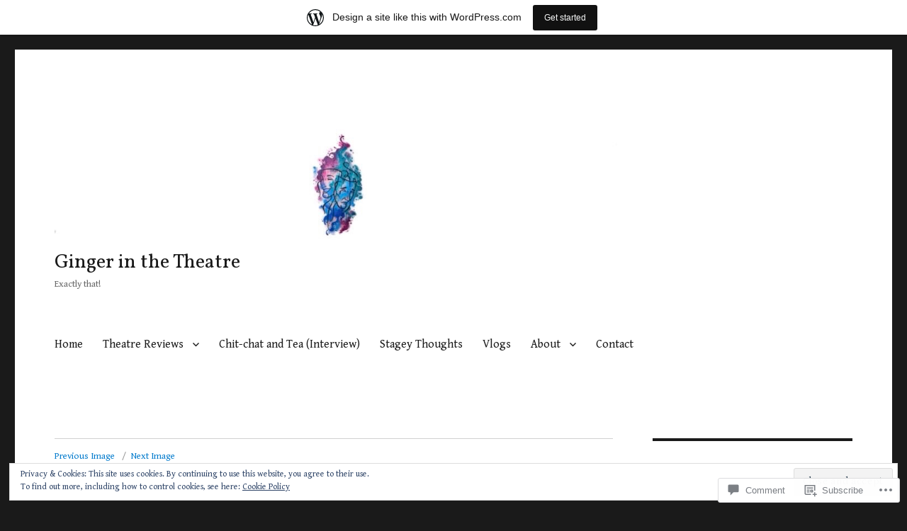

--- FILE ---
content_type: text/html; charset=UTF-8
request_url: https://gingerinthetheatre.wordpress.com/2017/07/04/genies-cave-afternoon-tea/photo-04-07-2017-19-57-37/
body_size: 30656
content:
<!DOCTYPE html>
<html lang="en" class="no-js">
<head>
	<meta charset="UTF-8">
	<meta name="viewport" content="width=device-width, initial-scale=1">
	<link rel="profile" href="https://gmpg.org/xfn/11">
		<script>(function(html){html.className = html.className.replace(/\bno-js\b/,'js')})(document.documentElement);</script>
<title>Photo 04-07-2017, 19 57 37 &#8211; Ginger in the Theatre</title>
<script type="text/javascript">
  WebFontConfig = {"google":{"families":["Vollkorn:r:latin,latin-ext","Gentium+Book+Basic:r,i,b,bi:latin,latin-ext"]},"api_url":"https:\/\/fonts-api.wp.com\/css"};
  (function() {
    var wf = document.createElement('script');
    wf.src = '/wp-content/plugins/custom-fonts/js/webfont.js';
    wf.type = 'text/javascript';
    wf.async = 'true';
    var s = document.getElementsByTagName('script')[0];
    s.parentNode.insertBefore(wf, s);
	})();
</script><style id="jetpack-custom-fonts-css">.wf-active body, .wf-active button, .wf-active input, .wf-active select, .wf-active textarea{font-family:"Gentium Book Basic",serif}.wf-active ::-webkit-input-placeholder{font-family:"Gentium Book Basic",serif}.wf-active :-moz-placeholder{font-family:"Gentium Book Basic",serif}.wf-active ::-moz-placeholder{font-family:"Gentium Book Basic",serif}.wf-active :-ms-input-placeholder{font-family:"Gentium Book Basic",serif}.wf-active button, .wf-active button[disabled]:hover, .wf-active button[disabled]:focus, .wf-active input[type="button"], .wf-active input[type="button"][disabled]:hover, .wf-active input[type="button"][disabled]:focus, .wf-active input[type="reset"], .wf-active input[type="reset"][disabled]:hover, .wf-active input[type="reset"][disabled]:focus, .wf-active input[type="submit"], .wf-active input[type="submit"][disabled]:hover, .wf-active input[type="submit"][disabled]:focus, .wf-active .main-navigation, .wf-active .no-comments, .wf-active .tagcloud a, .wf-active .wp_widget_tag_cloud a, .wf-active .top_rated div > p, .wf-active .comments-area #respond .comment-form-fields p.comment-form-posting-as, .wf-active .comments-area #respond .comment-form-fields p.comment-form-log-out, .wf-active .comments-area #respond #comment-form-identity #comment-form-nascar p, .wf-active .comments-area #respond #comment-form-subscribe p, .wf-active .comments-area #respond p.form-submit input#comment-submit, .wf-active .comment-content p.comment-likes span.comment-like-feedback, .wf-active .jp-relatedposts-post-date, .wf-active .jp-relatedposts-post-context{font-family:"Gentium Book Basic",serif}.wf-active .post-password-form label, .wf-active .comment-form label, .wf-active .entry-content .contact-form label, .wf-active .post-navigation .meta-nav, .wf-active .image-navigation, .wf-active .comment-navigation, .wf-active .menu-toggle, .wf-active .widget_recent_entries .post-date, .wf-active .widget_rss .rss-date, .wf-active .widget_rss cite, .wf-active .sticky-post, .wf-active .entry-footer, .wf-active .comment-metadata, .wf-active .pingback .edit-link, .wf-active .comment-reply-link, .wf-active .page-links, .wf-active .page-links a, .wf-active .page-links > span, .wf-active .pd-rating, .wf-active .entry-content .portfolio-entry-meta, .wf-active .entry-content #jp-relatedposts h3.jp-relatedposts-headline, .wf-active .hentry div.sharedaddy h3.sd-title, .wf-active .hentry h3.sd-title{font-family:"Gentium Book Basic",serif}.wf-active .pagination{font-family:"Gentium Book Basic",serif}.wf-active body:not(.logged-in) .site .skip-link{font-family:"Gentium Book Basic",serif}.wf-active .site-description, .wf-active .author-bio, .wf-active .taxonomy-description, .wf-active .entry-caption, .wf-active .comment-notes, .wf-active .comment-awaiting-moderation, .wf-active .logged-in-as, .wf-active .form-allowed-tags, .wf-active .site-info, .wf-active .wp-caption .wp-caption-text, .wf-active .gallery-caption, .wf-active .entry-content .portfolio-entry-content p, .wf-active .entry-content .testimonial-entry-title, .wf-active .entry-content .testimonial-entry-content p, .wf-active .entry-content #jp-relatedposts .jp-relatedposts-items p, .wf-active .entry-content #jp-relatedposts .jp-relatedposts-items-visual h4.jp-relatedposts-post-title{font-family:"Gentium Book Basic",serif}.wf-active .site-title, .wf-active .post-navigation .post-title, .wf-active .comments-title, .wf-active .comment-reply-title, .wf-active .page-title{font-family:"Vollkorn",serif;font-style:normal;font-weight:400}.wf-active .widget .widget-title, .wf-active .entry-content .portfolio-entry-title{font-family:"Vollkorn",serif;font-style:normal;font-weight:400}.wf-active .entry-title{font-family:"Vollkorn",serif;font-style:normal;font-weight:400}.wf-active .format-aside .entry-title, .wf-active .format-image .entry-title, .wf-active .format-video .entry-title, .wf-active .format-quote .entry-title, .wf-active .format-gallery .entry-title, .wf-active .format-status .entry-title, .wf-active .format-link .entry-title, .wf-active .format-audio .entry-title, .wf-active .format-chat .entry-title{font-style:normal;font-weight:400}@media screen and (min-width: 44.375em){.wf-active .site-title, .wf-active .post-navigation .post-title{font-style:normal;font-weight:400}}@media screen and (min-width: 44.375em){.wf-active .entry-title{font-style:normal;font-weight:400}}@media screen and (min-width: 61.5625em){.wf-active .entry-title{font-style:normal;font-weight:400}}@media screen and (min-width: 61.5625em){.wf-active .format-aside .entry-title, .wf-active .format-image .entry-title, .wf-active .format-video .entry-title, .wf-active .format-quote .entry-title, .wf-active .format-gallery .entry-title, .wf-active .format-status .entry-title, .wf-active .format-link .entry-title, .wf-active .format-audio .entry-title, .wf-active .format-chat .entry-title{font-style:normal;font-weight:400}}</style>
<meta name='robots' content='max-image-preview:large' />
<link rel='dns-prefetch' href='//s0.wp.com' />
<link rel='dns-prefetch' href='//widgets.wp.com' />
<link rel='dns-prefetch' href='//wordpress.com' />
<link rel='dns-prefetch' href='//af.pubmine.com' />
<link rel="alternate" type="application/rss+xml" title="Ginger in the Theatre &raquo; Feed" href="https://gingerinthetheatre.wordpress.com/feed/" />
<link rel="alternate" type="application/rss+xml" title="Ginger in the Theatre &raquo; Comments Feed" href="https://gingerinthetheatre.wordpress.com/comments/feed/" />
<link rel="alternate" type="application/rss+xml" title="Ginger in the Theatre &raquo; Photo 04-07-2017, 19 57&nbsp;37 Comments Feed" href="https://gingerinthetheatre.wordpress.com/2017/07/04/genies-cave-afternoon-tea/photo-04-07-2017-19-57-37/feed/" />
	<script type="text/javascript">
		/* <![CDATA[ */
		function addLoadEvent(func) {
			var oldonload = window.onload;
			if (typeof window.onload != 'function') {
				window.onload = func;
			} else {
				window.onload = function () {
					oldonload();
					func();
				}
			}
		}
		/* ]]> */
	</script>
	<link crossorigin='anonymous' rel='stylesheet' id='all-css-0-1' href='/_static/??-eJxtjN0KwjAMRl/IGodS8UJ8lq4LtVvTlCWl7u2tIILo5fdzDrRiPGfFrEDVlFRDzAIzanF+eWeQmoF4qgkF9I6ERpmTgGcqTkFbxzeJD0XMey+yg//aFqeAKoC1r7xENMk1UKSSnHa36JbwRzAmDh8FuXVBjTmY0a3Qr9/NC77RdTjbwZ4OF3ucn4e/VMI=&cssminify=yes' type='text/css' media='all' />
<style id='wp-emoji-styles-inline-css'>

	img.wp-smiley, img.emoji {
		display: inline !important;
		border: none !important;
		box-shadow: none !important;
		height: 1em !important;
		width: 1em !important;
		margin: 0 0.07em !important;
		vertical-align: -0.1em !important;
		background: none !important;
		padding: 0 !important;
	}
/*# sourceURL=wp-emoji-styles-inline-css */
</style>
<link crossorigin='anonymous' rel='stylesheet' id='all-css-2-1' href='/wp-content/plugins/gutenberg-core/v22.4.2/build/styles/block-library/style.min.css?m=1769608164i&cssminify=yes' type='text/css' media='all' />
<style id='wp-block-library-inline-css'>
.has-text-align-justify {
	text-align:justify;
}
.has-text-align-justify{text-align:justify;}

/*# sourceURL=wp-block-library-inline-css */
</style>
<style id='classic-theme-styles-inline-css'>
.wp-block-button__link{background-color:#32373c;border-radius:9999px;box-shadow:none;color:#fff;font-size:1.125em;padding:calc(.667em + 2px) calc(1.333em + 2px);text-decoration:none}.wp-block-file__button{background:#32373c;color:#fff}.wp-block-accordion-heading{margin:0}.wp-block-accordion-heading__toggle{background-color:inherit!important;color:inherit!important}.wp-block-accordion-heading__toggle:not(:focus-visible){outline:none}.wp-block-accordion-heading__toggle:focus,.wp-block-accordion-heading__toggle:hover{background-color:inherit!important;border:none;box-shadow:none;color:inherit;padding:var(--wp--preset--spacing--20,1em) 0;text-decoration:none}.wp-block-accordion-heading__toggle:focus-visible{outline:auto;outline-offset:0}
/*# sourceURL=/wp-content/plugins/gutenberg-core/v22.4.2/build/styles/block-library/classic.min.css */
</style>
<style id='global-styles-inline-css'>
:root{--wp--preset--aspect-ratio--square: 1;--wp--preset--aspect-ratio--4-3: 4/3;--wp--preset--aspect-ratio--3-4: 3/4;--wp--preset--aspect-ratio--3-2: 3/2;--wp--preset--aspect-ratio--2-3: 2/3;--wp--preset--aspect-ratio--16-9: 16/9;--wp--preset--aspect-ratio--9-16: 9/16;--wp--preset--color--black: #000000;--wp--preset--color--cyan-bluish-gray: #abb8c3;--wp--preset--color--white: #fff;--wp--preset--color--pale-pink: #f78da7;--wp--preset--color--vivid-red: #cf2e2e;--wp--preset--color--luminous-vivid-orange: #ff6900;--wp--preset--color--luminous-vivid-amber: #fcb900;--wp--preset--color--light-green-cyan: #7bdcb5;--wp--preset--color--vivid-green-cyan: #00d084;--wp--preset--color--pale-cyan-blue: #8ed1fc;--wp--preset--color--vivid-cyan-blue: #0693e3;--wp--preset--color--vivid-purple: #9b51e0;--wp--preset--color--dark-gray: #1a1a1a;--wp--preset--color--medium-gray: #686868;--wp--preset--color--light-gray: #e5e5e5;--wp--preset--color--blue-gray: #4d545c;--wp--preset--color--bright-blue: #007acc;--wp--preset--color--light-blue: #9adffd;--wp--preset--color--dark-brown: #402b30;--wp--preset--color--medium-brown: #774e24;--wp--preset--color--dark-red: #640c1f;--wp--preset--color--bright-red: #ff675f;--wp--preset--color--yellow: #ffef8e;--wp--preset--gradient--vivid-cyan-blue-to-vivid-purple: linear-gradient(135deg,rgb(6,147,227) 0%,rgb(155,81,224) 100%);--wp--preset--gradient--light-green-cyan-to-vivid-green-cyan: linear-gradient(135deg,rgb(122,220,180) 0%,rgb(0,208,130) 100%);--wp--preset--gradient--luminous-vivid-amber-to-luminous-vivid-orange: linear-gradient(135deg,rgb(252,185,0) 0%,rgb(255,105,0) 100%);--wp--preset--gradient--luminous-vivid-orange-to-vivid-red: linear-gradient(135deg,rgb(255,105,0) 0%,rgb(207,46,46) 100%);--wp--preset--gradient--very-light-gray-to-cyan-bluish-gray: linear-gradient(135deg,rgb(238,238,238) 0%,rgb(169,184,195) 100%);--wp--preset--gradient--cool-to-warm-spectrum: linear-gradient(135deg,rgb(74,234,220) 0%,rgb(151,120,209) 20%,rgb(207,42,186) 40%,rgb(238,44,130) 60%,rgb(251,105,98) 80%,rgb(254,248,76) 100%);--wp--preset--gradient--blush-light-purple: linear-gradient(135deg,rgb(255,206,236) 0%,rgb(152,150,240) 100%);--wp--preset--gradient--blush-bordeaux: linear-gradient(135deg,rgb(254,205,165) 0%,rgb(254,45,45) 50%,rgb(107,0,62) 100%);--wp--preset--gradient--luminous-dusk: linear-gradient(135deg,rgb(255,203,112) 0%,rgb(199,81,192) 50%,rgb(65,88,208) 100%);--wp--preset--gradient--pale-ocean: linear-gradient(135deg,rgb(255,245,203) 0%,rgb(182,227,212) 50%,rgb(51,167,181) 100%);--wp--preset--gradient--electric-grass: linear-gradient(135deg,rgb(202,248,128) 0%,rgb(113,206,126) 100%);--wp--preset--gradient--midnight: linear-gradient(135deg,rgb(2,3,129) 0%,rgb(40,116,252) 100%);--wp--preset--font-size--small: 13px;--wp--preset--font-size--medium: 20px;--wp--preset--font-size--large: 36px;--wp--preset--font-size--x-large: 42px;--wp--preset--font-family--albert-sans: 'Albert Sans', sans-serif;--wp--preset--font-family--alegreya: Alegreya, serif;--wp--preset--font-family--arvo: Arvo, serif;--wp--preset--font-family--bodoni-moda: 'Bodoni Moda', serif;--wp--preset--font-family--bricolage-grotesque: 'Bricolage Grotesque', sans-serif;--wp--preset--font-family--cabin: Cabin, sans-serif;--wp--preset--font-family--chivo: Chivo, sans-serif;--wp--preset--font-family--commissioner: Commissioner, sans-serif;--wp--preset--font-family--cormorant: Cormorant, serif;--wp--preset--font-family--courier-prime: 'Courier Prime', monospace;--wp--preset--font-family--crimson-pro: 'Crimson Pro', serif;--wp--preset--font-family--dm-mono: 'DM Mono', monospace;--wp--preset--font-family--dm-sans: 'DM Sans', sans-serif;--wp--preset--font-family--dm-serif-display: 'DM Serif Display', serif;--wp--preset--font-family--domine: Domine, serif;--wp--preset--font-family--eb-garamond: 'EB Garamond', serif;--wp--preset--font-family--epilogue: Epilogue, sans-serif;--wp--preset--font-family--fahkwang: Fahkwang, sans-serif;--wp--preset--font-family--figtree: Figtree, sans-serif;--wp--preset--font-family--fira-sans: 'Fira Sans', sans-serif;--wp--preset--font-family--fjalla-one: 'Fjalla One', sans-serif;--wp--preset--font-family--fraunces: Fraunces, serif;--wp--preset--font-family--gabarito: Gabarito, system-ui;--wp--preset--font-family--ibm-plex-mono: 'IBM Plex Mono', monospace;--wp--preset--font-family--ibm-plex-sans: 'IBM Plex Sans', sans-serif;--wp--preset--font-family--ibarra-real-nova: 'Ibarra Real Nova', serif;--wp--preset--font-family--instrument-serif: 'Instrument Serif', serif;--wp--preset--font-family--inter: Inter, sans-serif;--wp--preset--font-family--josefin-sans: 'Josefin Sans', sans-serif;--wp--preset--font-family--jost: Jost, sans-serif;--wp--preset--font-family--libre-baskerville: 'Libre Baskerville', serif;--wp--preset--font-family--libre-franklin: 'Libre Franklin', sans-serif;--wp--preset--font-family--literata: Literata, serif;--wp--preset--font-family--lora: Lora, serif;--wp--preset--font-family--merriweather: Merriweather, serif;--wp--preset--font-family--montserrat: Montserrat, sans-serif;--wp--preset--font-family--newsreader: Newsreader, serif;--wp--preset--font-family--noto-sans-mono: 'Noto Sans Mono', sans-serif;--wp--preset--font-family--nunito: Nunito, sans-serif;--wp--preset--font-family--open-sans: 'Open Sans', sans-serif;--wp--preset--font-family--overpass: Overpass, sans-serif;--wp--preset--font-family--pt-serif: 'PT Serif', serif;--wp--preset--font-family--petrona: Petrona, serif;--wp--preset--font-family--piazzolla: Piazzolla, serif;--wp--preset--font-family--playfair-display: 'Playfair Display', serif;--wp--preset--font-family--plus-jakarta-sans: 'Plus Jakarta Sans', sans-serif;--wp--preset--font-family--poppins: Poppins, sans-serif;--wp--preset--font-family--raleway: Raleway, sans-serif;--wp--preset--font-family--roboto: Roboto, sans-serif;--wp--preset--font-family--roboto-slab: 'Roboto Slab', serif;--wp--preset--font-family--rubik: Rubik, sans-serif;--wp--preset--font-family--rufina: Rufina, serif;--wp--preset--font-family--sora: Sora, sans-serif;--wp--preset--font-family--source-sans-3: 'Source Sans 3', sans-serif;--wp--preset--font-family--source-serif-4: 'Source Serif 4', serif;--wp--preset--font-family--space-mono: 'Space Mono', monospace;--wp--preset--font-family--syne: Syne, sans-serif;--wp--preset--font-family--texturina: Texturina, serif;--wp--preset--font-family--urbanist: Urbanist, sans-serif;--wp--preset--font-family--work-sans: 'Work Sans', sans-serif;--wp--preset--spacing--20: 0.44rem;--wp--preset--spacing--30: 0.67rem;--wp--preset--spacing--40: 1rem;--wp--preset--spacing--50: 1.5rem;--wp--preset--spacing--60: 2.25rem;--wp--preset--spacing--70: 3.38rem;--wp--preset--spacing--80: 5.06rem;--wp--preset--shadow--natural: 6px 6px 9px rgba(0, 0, 0, 0.2);--wp--preset--shadow--deep: 12px 12px 50px rgba(0, 0, 0, 0.4);--wp--preset--shadow--sharp: 6px 6px 0px rgba(0, 0, 0, 0.2);--wp--preset--shadow--outlined: 6px 6px 0px -3px rgb(255, 255, 255), 6px 6px rgb(0, 0, 0);--wp--preset--shadow--crisp: 6px 6px 0px rgb(0, 0, 0);}:where(body) { margin: 0; }:where(.is-layout-flex){gap: 0.5em;}:where(.is-layout-grid){gap: 0.5em;}body .is-layout-flex{display: flex;}.is-layout-flex{flex-wrap: wrap;align-items: center;}.is-layout-flex > :is(*, div){margin: 0;}body .is-layout-grid{display: grid;}.is-layout-grid > :is(*, div){margin: 0;}body{padding-top: 0px;padding-right: 0px;padding-bottom: 0px;padding-left: 0px;}:root :where(.wp-element-button, .wp-block-button__link){background-color: #32373c;border-width: 0;color: #fff;font-family: inherit;font-size: inherit;font-style: inherit;font-weight: inherit;letter-spacing: inherit;line-height: inherit;padding-top: calc(0.667em + 2px);padding-right: calc(1.333em + 2px);padding-bottom: calc(0.667em + 2px);padding-left: calc(1.333em + 2px);text-decoration: none;text-transform: inherit;}.has-black-color{color: var(--wp--preset--color--black) !important;}.has-cyan-bluish-gray-color{color: var(--wp--preset--color--cyan-bluish-gray) !important;}.has-white-color{color: var(--wp--preset--color--white) !important;}.has-pale-pink-color{color: var(--wp--preset--color--pale-pink) !important;}.has-vivid-red-color{color: var(--wp--preset--color--vivid-red) !important;}.has-luminous-vivid-orange-color{color: var(--wp--preset--color--luminous-vivid-orange) !important;}.has-luminous-vivid-amber-color{color: var(--wp--preset--color--luminous-vivid-amber) !important;}.has-light-green-cyan-color{color: var(--wp--preset--color--light-green-cyan) !important;}.has-vivid-green-cyan-color{color: var(--wp--preset--color--vivid-green-cyan) !important;}.has-pale-cyan-blue-color{color: var(--wp--preset--color--pale-cyan-blue) !important;}.has-vivid-cyan-blue-color{color: var(--wp--preset--color--vivid-cyan-blue) !important;}.has-vivid-purple-color{color: var(--wp--preset--color--vivid-purple) !important;}.has-dark-gray-color{color: var(--wp--preset--color--dark-gray) !important;}.has-medium-gray-color{color: var(--wp--preset--color--medium-gray) !important;}.has-light-gray-color{color: var(--wp--preset--color--light-gray) !important;}.has-blue-gray-color{color: var(--wp--preset--color--blue-gray) !important;}.has-bright-blue-color{color: var(--wp--preset--color--bright-blue) !important;}.has-light-blue-color{color: var(--wp--preset--color--light-blue) !important;}.has-dark-brown-color{color: var(--wp--preset--color--dark-brown) !important;}.has-medium-brown-color{color: var(--wp--preset--color--medium-brown) !important;}.has-dark-red-color{color: var(--wp--preset--color--dark-red) !important;}.has-bright-red-color{color: var(--wp--preset--color--bright-red) !important;}.has-yellow-color{color: var(--wp--preset--color--yellow) !important;}.has-black-background-color{background-color: var(--wp--preset--color--black) !important;}.has-cyan-bluish-gray-background-color{background-color: var(--wp--preset--color--cyan-bluish-gray) !important;}.has-white-background-color{background-color: var(--wp--preset--color--white) !important;}.has-pale-pink-background-color{background-color: var(--wp--preset--color--pale-pink) !important;}.has-vivid-red-background-color{background-color: var(--wp--preset--color--vivid-red) !important;}.has-luminous-vivid-orange-background-color{background-color: var(--wp--preset--color--luminous-vivid-orange) !important;}.has-luminous-vivid-amber-background-color{background-color: var(--wp--preset--color--luminous-vivid-amber) !important;}.has-light-green-cyan-background-color{background-color: var(--wp--preset--color--light-green-cyan) !important;}.has-vivid-green-cyan-background-color{background-color: var(--wp--preset--color--vivid-green-cyan) !important;}.has-pale-cyan-blue-background-color{background-color: var(--wp--preset--color--pale-cyan-blue) !important;}.has-vivid-cyan-blue-background-color{background-color: var(--wp--preset--color--vivid-cyan-blue) !important;}.has-vivid-purple-background-color{background-color: var(--wp--preset--color--vivid-purple) !important;}.has-dark-gray-background-color{background-color: var(--wp--preset--color--dark-gray) !important;}.has-medium-gray-background-color{background-color: var(--wp--preset--color--medium-gray) !important;}.has-light-gray-background-color{background-color: var(--wp--preset--color--light-gray) !important;}.has-blue-gray-background-color{background-color: var(--wp--preset--color--blue-gray) !important;}.has-bright-blue-background-color{background-color: var(--wp--preset--color--bright-blue) !important;}.has-light-blue-background-color{background-color: var(--wp--preset--color--light-blue) !important;}.has-dark-brown-background-color{background-color: var(--wp--preset--color--dark-brown) !important;}.has-medium-brown-background-color{background-color: var(--wp--preset--color--medium-brown) !important;}.has-dark-red-background-color{background-color: var(--wp--preset--color--dark-red) !important;}.has-bright-red-background-color{background-color: var(--wp--preset--color--bright-red) !important;}.has-yellow-background-color{background-color: var(--wp--preset--color--yellow) !important;}.has-black-border-color{border-color: var(--wp--preset--color--black) !important;}.has-cyan-bluish-gray-border-color{border-color: var(--wp--preset--color--cyan-bluish-gray) !important;}.has-white-border-color{border-color: var(--wp--preset--color--white) !important;}.has-pale-pink-border-color{border-color: var(--wp--preset--color--pale-pink) !important;}.has-vivid-red-border-color{border-color: var(--wp--preset--color--vivid-red) !important;}.has-luminous-vivid-orange-border-color{border-color: var(--wp--preset--color--luminous-vivid-orange) !important;}.has-luminous-vivid-amber-border-color{border-color: var(--wp--preset--color--luminous-vivid-amber) !important;}.has-light-green-cyan-border-color{border-color: var(--wp--preset--color--light-green-cyan) !important;}.has-vivid-green-cyan-border-color{border-color: var(--wp--preset--color--vivid-green-cyan) !important;}.has-pale-cyan-blue-border-color{border-color: var(--wp--preset--color--pale-cyan-blue) !important;}.has-vivid-cyan-blue-border-color{border-color: var(--wp--preset--color--vivid-cyan-blue) !important;}.has-vivid-purple-border-color{border-color: var(--wp--preset--color--vivid-purple) !important;}.has-dark-gray-border-color{border-color: var(--wp--preset--color--dark-gray) !important;}.has-medium-gray-border-color{border-color: var(--wp--preset--color--medium-gray) !important;}.has-light-gray-border-color{border-color: var(--wp--preset--color--light-gray) !important;}.has-blue-gray-border-color{border-color: var(--wp--preset--color--blue-gray) !important;}.has-bright-blue-border-color{border-color: var(--wp--preset--color--bright-blue) !important;}.has-light-blue-border-color{border-color: var(--wp--preset--color--light-blue) !important;}.has-dark-brown-border-color{border-color: var(--wp--preset--color--dark-brown) !important;}.has-medium-brown-border-color{border-color: var(--wp--preset--color--medium-brown) !important;}.has-dark-red-border-color{border-color: var(--wp--preset--color--dark-red) !important;}.has-bright-red-border-color{border-color: var(--wp--preset--color--bright-red) !important;}.has-yellow-border-color{border-color: var(--wp--preset--color--yellow) !important;}.has-vivid-cyan-blue-to-vivid-purple-gradient-background{background: var(--wp--preset--gradient--vivid-cyan-blue-to-vivid-purple) !important;}.has-light-green-cyan-to-vivid-green-cyan-gradient-background{background: var(--wp--preset--gradient--light-green-cyan-to-vivid-green-cyan) !important;}.has-luminous-vivid-amber-to-luminous-vivid-orange-gradient-background{background: var(--wp--preset--gradient--luminous-vivid-amber-to-luminous-vivid-orange) !important;}.has-luminous-vivid-orange-to-vivid-red-gradient-background{background: var(--wp--preset--gradient--luminous-vivid-orange-to-vivid-red) !important;}.has-very-light-gray-to-cyan-bluish-gray-gradient-background{background: var(--wp--preset--gradient--very-light-gray-to-cyan-bluish-gray) !important;}.has-cool-to-warm-spectrum-gradient-background{background: var(--wp--preset--gradient--cool-to-warm-spectrum) !important;}.has-blush-light-purple-gradient-background{background: var(--wp--preset--gradient--blush-light-purple) !important;}.has-blush-bordeaux-gradient-background{background: var(--wp--preset--gradient--blush-bordeaux) !important;}.has-luminous-dusk-gradient-background{background: var(--wp--preset--gradient--luminous-dusk) !important;}.has-pale-ocean-gradient-background{background: var(--wp--preset--gradient--pale-ocean) !important;}.has-electric-grass-gradient-background{background: var(--wp--preset--gradient--electric-grass) !important;}.has-midnight-gradient-background{background: var(--wp--preset--gradient--midnight) !important;}.has-small-font-size{font-size: var(--wp--preset--font-size--small) !important;}.has-medium-font-size{font-size: var(--wp--preset--font-size--medium) !important;}.has-large-font-size{font-size: var(--wp--preset--font-size--large) !important;}.has-x-large-font-size{font-size: var(--wp--preset--font-size--x-large) !important;}.has-albert-sans-font-family{font-family: var(--wp--preset--font-family--albert-sans) !important;}.has-alegreya-font-family{font-family: var(--wp--preset--font-family--alegreya) !important;}.has-arvo-font-family{font-family: var(--wp--preset--font-family--arvo) !important;}.has-bodoni-moda-font-family{font-family: var(--wp--preset--font-family--bodoni-moda) !important;}.has-bricolage-grotesque-font-family{font-family: var(--wp--preset--font-family--bricolage-grotesque) !important;}.has-cabin-font-family{font-family: var(--wp--preset--font-family--cabin) !important;}.has-chivo-font-family{font-family: var(--wp--preset--font-family--chivo) !important;}.has-commissioner-font-family{font-family: var(--wp--preset--font-family--commissioner) !important;}.has-cormorant-font-family{font-family: var(--wp--preset--font-family--cormorant) !important;}.has-courier-prime-font-family{font-family: var(--wp--preset--font-family--courier-prime) !important;}.has-crimson-pro-font-family{font-family: var(--wp--preset--font-family--crimson-pro) !important;}.has-dm-mono-font-family{font-family: var(--wp--preset--font-family--dm-mono) !important;}.has-dm-sans-font-family{font-family: var(--wp--preset--font-family--dm-sans) !important;}.has-dm-serif-display-font-family{font-family: var(--wp--preset--font-family--dm-serif-display) !important;}.has-domine-font-family{font-family: var(--wp--preset--font-family--domine) !important;}.has-eb-garamond-font-family{font-family: var(--wp--preset--font-family--eb-garamond) !important;}.has-epilogue-font-family{font-family: var(--wp--preset--font-family--epilogue) !important;}.has-fahkwang-font-family{font-family: var(--wp--preset--font-family--fahkwang) !important;}.has-figtree-font-family{font-family: var(--wp--preset--font-family--figtree) !important;}.has-fira-sans-font-family{font-family: var(--wp--preset--font-family--fira-sans) !important;}.has-fjalla-one-font-family{font-family: var(--wp--preset--font-family--fjalla-one) !important;}.has-fraunces-font-family{font-family: var(--wp--preset--font-family--fraunces) !important;}.has-gabarito-font-family{font-family: var(--wp--preset--font-family--gabarito) !important;}.has-ibm-plex-mono-font-family{font-family: var(--wp--preset--font-family--ibm-plex-mono) !important;}.has-ibm-plex-sans-font-family{font-family: var(--wp--preset--font-family--ibm-plex-sans) !important;}.has-ibarra-real-nova-font-family{font-family: var(--wp--preset--font-family--ibarra-real-nova) !important;}.has-instrument-serif-font-family{font-family: var(--wp--preset--font-family--instrument-serif) !important;}.has-inter-font-family{font-family: var(--wp--preset--font-family--inter) !important;}.has-josefin-sans-font-family{font-family: var(--wp--preset--font-family--josefin-sans) !important;}.has-jost-font-family{font-family: var(--wp--preset--font-family--jost) !important;}.has-libre-baskerville-font-family{font-family: var(--wp--preset--font-family--libre-baskerville) !important;}.has-libre-franklin-font-family{font-family: var(--wp--preset--font-family--libre-franklin) !important;}.has-literata-font-family{font-family: var(--wp--preset--font-family--literata) !important;}.has-lora-font-family{font-family: var(--wp--preset--font-family--lora) !important;}.has-merriweather-font-family{font-family: var(--wp--preset--font-family--merriweather) !important;}.has-montserrat-font-family{font-family: var(--wp--preset--font-family--montserrat) !important;}.has-newsreader-font-family{font-family: var(--wp--preset--font-family--newsreader) !important;}.has-noto-sans-mono-font-family{font-family: var(--wp--preset--font-family--noto-sans-mono) !important;}.has-nunito-font-family{font-family: var(--wp--preset--font-family--nunito) !important;}.has-open-sans-font-family{font-family: var(--wp--preset--font-family--open-sans) !important;}.has-overpass-font-family{font-family: var(--wp--preset--font-family--overpass) !important;}.has-pt-serif-font-family{font-family: var(--wp--preset--font-family--pt-serif) !important;}.has-petrona-font-family{font-family: var(--wp--preset--font-family--petrona) !important;}.has-piazzolla-font-family{font-family: var(--wp--preset--font-family--piazzolla) !important;}.has-playfair-display-font-family{font-family: var(--wp--preset--font-family--playfair-display) !important;}.has-plus-jakarta-sans-font-family{font-family: var(--wp--preset--font-family--plus-jakarta-sans) !important;}.has-poppins-font-family{font-family: var(--wp--preset--font-family--poppins) !important;}.has-raleway-font-family{font-family: var(--wp--preset--font-family--raleway) !important;}.has-roboto-font-family{font-family: var(--wp--preset--font-family--roboto) !important;}.has-roboto-slab-font-family{font-family: var(--wp--preset--font-family--roboto-slab) !important;}.has-rubik-font-family{font-family: var(--wp--preset--font-family--rubik) !important;}.has-rufina-font-family{font-family: var(--wp--preset--font-family--rufina) !important;}.has-sora-font-family{font-family: var(--wp--preset--font-family--sora) !important;}.has-source-sans-3-font-family{font-family: var(--wp--preset--font-family--source-sans-3) !important;}.has-source-serif-4-font-family{font-family: var(--wp--preset--font-family--source-serif-4) !important;}.has-space-mono-font-family{font-family: var(--wp--preset--font-family--space-mono) !important;}.has-syne-font-family{font-family: var(--wp--preset--font-family--syne) !important;}.has-texturina-font-family{font-family: var(--wp--preset--font-family--texturina) !important;}.has-urbanist-font-family{font-family: var(--wp--preset--font-family--urbanist) !important;}.has-work-sans-font-family{font-family: var(--wp--preset--font-family--work-sans) !important;}
/*# sourceURL=global-styles-inline-css */
</style>

<link crossorigin='anonymous' rel='stylesheet' id='all-css-4-1' href='/_static/??-eJx9jksOwjAMRC9EsEAtnwXiKCgfC1LqJIqd9vq4qtgAYmPJM/PsgbkYn5NgEqBmytjuMTH4XFF1KlZAE4QhWhyRNLb1zBv4jc1FGeNcqchsdFJsZOShIP/jBpRi/dOotJ5YDeCW3t5twhRyBdskkxWJ/osCrh5ci2OACavTzyoulflzX7pc6bI7Hk777tx1/fACNXxjkA==&cssminify=yes' type='text/css' media='all' />
<link rel='stylesheet' id='verbum-gutenberg-css-css' href='https://widgets.wp.com/verbum-block-editor/block-editor.css?ver=1738686361' media='all' />
<link crossorigin='anonymous' rel='stylesheet' id='all-css-6-1' href='/_static/??-eJyNkEsOwjAMRC9EsPiUigXiKCiNTAnNp4odld4ehyJUAYvuPC/j8Sgw9MrEwBgYfFa9y60NBCZ6L0g526Eo+iJrISuwECJb2abPMD3MMvmGXhL63AAPAkayD0YMcBUDgceU7IBabKkcJ+ULF6p50jaU3Og065/wWeE7cq9N99ZAOcBFVqHFgGnq+HdcXph4dLjcXv6scdF0rxNnf9rU1W5bHw/76v4EENqOVg==&cssminify=yes' type='text/css' media='all' />
<style id='twentysixteen-style-inline-css'>
.tags-links, .byline { clip: rect(1px, 1px, 1px, 1px); height: 1px; position: absolute; overflow: hidden; width: 1px; }
/*# sourceURL=twentysixteen-style-inline-css */
</style>
<link crossorigin='anonymous' rel='stylesheet' id='all-css-12-1' href='/_static/??-eJx9y0EOwjAMRNELYUxEK7FBnKWNTAhK7Kh2lPb2pGyADbv5Iz1sBbywERvagzIpljqjtX5sGlcjYvSqqLYlgla85GPvA37BXKGkGiIrLjQnCX2Gt/rkPxRIIImfLAr/BNzTFJed3vLVjW4YT2fnLs8X8DhDqQ==&cssminify=yes' type='text/css' media='all' />
<style id='jetpack-global-styles-frontend-style-inline-css'>
:root { --font-headings: unset; --font-base: unset; --font-headings-default: -apple-system,BlinkMacSystemFont,"Segoe UI",Roboto,Oxygen-Sans,Ubuntu,Cantarell,"Helvetica Neue",sans-serif; --font-base-default: -apple-system,BlinkMacSystemFont,"Segoe UI",Roboto,Oxygen-Sans,Ubuntu,Cantarell,"Helvetica Neue",sans-serif;}
/*# sourceURL=jetpack-global-styles-frontend-style-inline-css */
</style>
<link crossorigin='anonymous' rel='stylesheet' id='all-css-14-1' href='/_static/??/wp-content/themes/h4/global.css,/wp-content/mu-plugins/widgets/css/widget-grid-and-list.css?m=1459448823j&cssminify=yes' type='text/css' media='all' />
<script id="wpcom-actionbar-placeholder-js-extra">
var actionbardata = {"siteID":"129329130","postID":"218","siteURL":"https://gingerinthetheatre.wordpress.com","xhrURL":"https://gingerinthetheatre.wordpress.com/wp-admin/admin-ajax.php","nonce":"b9bce9586f","isLoggedIn":"","statusMessage":"","subsEmailDefault":"instantly","proxyScriptUrl":"https://s0.wp.com/wp-content/js/wpcom-proxy-request.js?m=1513050504i&amp;ver=20211021","shortlink":"https://wp.me/a8KEpI-3w","i18n":{"followedText":"New posts from this site will now appear in your \u003Ca href=\"https://wordpress.com/reader\"\u003EReader\u003C/a\u003E","foldBar":"Collapse this bar","unfoldBar":"Expand this bar","shortLinkCopied":"Shortlink copied to clipboard."}};
//# sourceURL=wpcom-actionbar-placeholder-js-extra
</script>
<script id="jetpack-mu-wpcom-settings-js-before">
var JETPACK_MU_WPCOM_SETTINGS = {"assetsUrl":"https://s0.wp.com/wp-content/mu-plugins/jetpack-mu-wpcom-plugin/sun/jetpack_vendor/automattic/jetpack-mu-wpcom/src/build/"};
//# sourceURL=jetpack-mu-wpcom-settings-js-before
</script>
<script crossorigin='anonymous' type='text/javascript'  src='/_static/??/wp-content/js/rlt-proxy.js,/wp-content/themes/pub/twentysixteen/js/html5.js,/wp-content/blog-plugins/wordads-classes/js/cmp/v2/cmp-non-gdpr.js?m=1720530689j'></script>
<script id="rlt-proxy-js-after">
	rltInitialize( {"token":null,"iframeOrigins":["https:\/\/widgets.wp.com"]} );
//# sourceURL=rlt-proxy-js-after
</script>
<link rel="EditURI" type="application/rsd+xml" title="RSD" href="https://gingerinthetheatre.wordpress.com/xmlrpc.php?rsd" />
<meta name="generator" content="WordPress.com" />
<link rel="canonical" href="https://gingerinthetheatre.wordpress.com/2017/07/04/genies-cave-afternoon-tea/photo-04-07-2017-19-57-37/" />
<link rel='shortlink' href='https://wp.me/a8KEpI-3w' />
<link rel="alternate" type="application/json+oembed" href="https://public-api.wordpress.com/oembed/?format=json&amp;url=https%3A%2F%2Fgingerinthetheatre.wordpress.com%2F2017%2F07%2F04%2Fgenies-cave-afternoon-tea%2Fphoto-04-07-2017-19-57-37%2F&amp;for=wpcom-auto-discovery" /><link rel="alternate" type="application/xml+oembed" href="https://public-api.wordpress.com/oembed/?format=xml&amp;url=https%3A%2F%2Fgingerinthetheatre.wordpress.com%2F2017%2F07%2F04%2Fgenies-cave-afternoon-tea%2Fphoto-04-07-2017-19-57-37%2F&amp;for=wpcom-auto-discovery" />
<!-- Jetpack Open Graph Tags -->
<meta property="og:type" content="article" />
<meta property="og:title" content="Photo 04-07-2017, 19 57 37" />
<meta property="og:url" content="https://gingerinthetheatre.wordpress.com/2017/07/04/genies-cave-afternoon-tea/photo-04-07-2017-19-57-37/" />
<meta property="og:description" content="Visit the post for more." />
<meta property="article:published_time" content="2017-07-04T21:45:56+00:00" />
<meta property="article:modified_time" content="2017-07-04T21:45:56+00:00" />
<meta property="og:site_name" content="Ginger in the Theatre" />
<meta property="og:image" content="https://gingerinthetheatre.wordpress.com/wp-content/uploads/2017/07/photo-04-07-2017-19-57-37.jpg" />
<meta property="og:image:alt" content="" />
<meta property="og:locale" content="en_US" />
<meta property="fb:app_id" content="249643311490" />
<meta property="article:publisher" content="https://www.facebook.com/WordPresscom" />
<meta name="twitter:creator" content="@jadeykins_13" />
<meta name="twitter:site" content="@jadeykins_13" />
<meta name="twitter:text:title" content="Photo 04-07-2017, 19 57&nbsp;37" />
<meta name="twitter:image" content="https://gingerinthetheatre.wordpress.com/wp-content/uploads/2017/07/photo-04-07-2017-19-57-37.jpg?w=640" />
<meta name="twitter:card" content="summary_large_image" />
<meta name="twitter:description" content="Post by @jadeykins_13." />

<!-- End Jetpack Open Graph Tags -->
<link rel="search" type="application/opensearchdescription+xml" href="https://gingerinthetheatre.wordpress.com/osd.xml" title="Ginger in the Theatre" />
<link rel="search" type="application/opensearchdescription+xml" href="https://s1.wp.com/opensearch.xml" title="WordPress.com" />
		<style type="text/css">
			.recentcomments a {
				display: inline !important;
				padding: 0 !important;
				margin: 0 !important;
			}

			table.recentcommentsavatartop img.avatar, table.recentcommentsavatarend img.avatar {
				border: 0px;
				margin: 0;
			}

			table.recentcommentsavatartop a, table.recentcommentsavatarend a {
				border: 0px !important;
				background-color: transparent !important;
			}

			td.recentcommentsavatarend, td.recentcommentsavatartop {
				padding: 0px 0px 1px 0px;
				margin: 0px;
			}

			td.recentcommentstextend {
				border: none !important;
				padding: 0px 0px 2px 10px;
			}

			.rtl td.recentcommentstextend {
				padding: 0px 10px 2px 0px;
			}

			td.recentcommentstexttop {
				border: none;
				padding: 0px 0px 0px 10px;
			}

			.rtl td.recentcommentstexttop {
				padding: 0px 10px 0px 0px;
			}
		</style>
		<meta name="description" content="Exactly that!" />
<script>
var wa_client = {}; wa_client.cmd = []; wa_client.config = { 'blog_id': 129329130, 'blog_language': 'en', 'is_wordads': false, 'hosting_type': 0, 'afp_account_id': null, 'afp_host_id': 5038568878849053, 'theme': 'pub/twentysixteen', '_': { 'title': 'Advertisement', 'privacy_settings': 'Privacy Settings' }, 'formats': [ 'belowpost', 'bottom_sticky', 'sidebar_sticky_right', 'sidebar', 'gutenberg_rectangle', 'gutenberg_leaderboard', 'gutenberg_mobile_leaderboard', 'gutenberg_skyscraper' ] };
</script>
		<script type="text/javascript">

			window.doNotSellCallback = function() {

				var linkElements = [
					'a[href="https://wordpress.com/?ref=footer_blog"]',
					'a[href="https://wordpress.com/?ref=footer_website"]',
					'a[href="https://wordpress.com/?ref=vertical_footer"]',
					'a[href^="https://wordpress.com/?ref=footer_segment_"]',
				].join(',');

				var dnsLink = document.createElement( 'a' );
				dnsLink.href = 'https://wordpress.com/advertising-program-optout/';
				dnsLink.classList.add( 'do-not-sell-link' );
				dnsLink.rel = 'nofollow';
				dnsLink.style.marginLeft = '0.5em';
				dnsLink.textContent = 'Do Not Sell or Share My Personal Information';

				var creditLinks = document.querySelectorAll( linkElements );

				if ( 0 === creditLinks.length ) {
					return false;
				}

				Array.prototype.forEach.call( creditLinks, function( el ) {
					el.insertAdjacentElement( 'afterend', dnsLink );
				});

				return true;
			};

		</script>
		<link rel="icon" href="https://gingerinthetheatre.wordpress.com/wp-content/uploads/2017/06/cropped-img_72831.jpg?w=32" sizes="32x32" />
<link rel="icon" href="https://gingerinthetheatre.wordpress.com/wp-content/uploads/2017/06/cropped-img_72831.jpg?w=192" sizes="192x192" />
<link rel="apple-touch-icon" href="https://gingerinthetheatre.wordpress.com/wp-content/uploads/2017/06/cropped-img_72831.jpg?w=180" />
<meta name="msapplication-TileImage" content="https://gingerinthetheatre.wordpress.com/wp-content/uploads/2017/06/cropped-img_72831.jpg?w=270" />
<script type="text/javascript">
	window.google_analytics_uacct = "UA-52447-2";
</script>

<script type="text/javascript">
	var _gaq = _gaq || [];
	_gaq.push(['_setAccount', 'UA-52447-2']);
	_gaq.push(['_gat._anonymizeIp']);
	_gaq.push(['_setDomainName', 'wordpress.com']);
	_gaq.push(['_initData']);
	_gaq.push(['_trackPageview']);

	(function() {
		var ga = document.createElement('script'); ga.type = 'text/javascript'; ga.async = true;
		ga.src = ('https:' == document.location.protocol ? 'https://ssl' : 'http://www') + '.google-analytics.com/ga.js';
		(document.getElementsByTagName('head')[0] || document.getElementsByTagName('body')[0]).appendChild(ga);
	})();
</script>
<link crossorigin='anonymous' rel='stylesheet' id='all-css-6-3' href='/_static/??-eJyNjNEKwjAMAH/ILVQd6oP4KdK1pWQ2aVkS9vtWEIZvvt3BcbC1IVTWxApkQyuWkQWWpM2H19dBjOGJHGA2LLHrLGHFplh7+2MjIY9B5AB/j6lGK0lgw5iTCvRMfV497fQ5PujuLtPpdnVnd1zepEtFVg==&cssminify=yes' type='text/css' media='all' />

</head>

<body class="attachment wp-singular attachment-template-default single single-attachment postid-218 attachmentid-218 attachment-jpeg wp-custom-logo wp-embed-responsive wp-theme-pubtwentysixteen customizer-styles-applied jetpack-reblog-enabled has-site-logo tags-hidden author-hidden has-marketing-bar has-marketing-bar-theme-twenty-sixteen">
<div id="page" class="site">
	<div class="site-inner">
		<a class="skip-link screen-reader-text" href="#content">
			Skip to content		</a>

		<header id="masthead" class="site-header">
			<div class="site-header-main">
				<div class="site-branding">
					<a href="https://gingerinthetheatre.wordpress.com/" class="site-logo-link" rel="home" itemprop="url"><img width="1024" height="203" src="https://gingerinthetheatre.wordpress.com/wp-content/uploads/2018/04/fullsizeoutput_e58.jpeg?w=1024" class="site-logo attachment-twentysixteen-logo" alt="" data-size="twentysixteen-logo" itemprop="logo" decoding="async" srcset="https://gingerinthetheatre.wordpress.com/wp-content/uploads/2018/04/fullsizeoutput_e58.jpeg 1024w, https://gingerinthetheatre.wordpress.com/wp-content/uploads/2018/04/fullsizeoutput_e58.jpeg?w=150 150w, https://gingerinthetheatre.wordpress.com/wp-content/uploads/2018/04/fullsizeoutput_e58.jpeg?w=300 300w, https://gingerinthetheatre.wordpress.com/wp-content/uploads/2018/04/fullsizeoutput_e58.jpeg?w=768 768w" sizes="(max-width: 709px) 85vw, (max-width: 909px) 67vw, (max-width: 1362px) 62vw, 840px" data-attachment-id="806" data-permalink="https://gingerinthetheatre.wordpress.com/fullsizeoutput_e58/" data-orig-file="https://gingerinthetheatre.wordpress.com/wp-content/uploads/2018/04/fullsizeoutput_e58.jpeg" data-orig-size="1024,203" data-comments-opened="1" data-image-meta="{&quot;aperture&quot;:&quot;0&quot;,&quot;credit&quot;:&quot;&quot;,&quot;camera&quot;:&quot;&quot;,&quot;caption&quot;:&quot;&quot;,&quot;created_timestamp&quot;:&quot;1522795033&quot;,&quot;copyright&quot;:&quot;&quot;,&quot;focal_length&quot;:&quot;0&quot;,&quot;iso&quot;:&quot;0&quot;,&quot;shutter_speed&quot;:&quot;0&quot;,&quot;title&quot;:&quot;&quot;,&quot;orientation&quot;:&quot;1&quot;}" data-image-title="fullsizeoutput_e58" data-image-description="" data-image-caption="" data-medium-file="https://gingerinthetheatre.wordpress.com/wp-content/uploads/2018/04/fullsizeoutput_e58.jpeg?w=300" data-large-file="https://gingerinthetheatre.wordpress.com/wp-content/uploads/2018/04/fullsizeoutput_e58.jpeg?w=840" /></a>
											<p class="site-title"><a href="https://gingerinthetheatre.wordpress.com/" rel="home">Ginger in the Theatre</a></p>
												<p class="site-description">Exactly that!</p>
									</div><!-- .site-branding -->

									<button id="menu-toggle" class="menu-toggle">Menu</button>

					<div id="site-header-menu" class="site-header-menu">
													<nav id="site-navigation" class="main-navigation" aria-label="Primary Menu">
								<div class="menu-primary-container"><ul id="menu-primary" class="primary-menu"><li id="menu-item-8" class="menu-item menu-item-type-custom menu-item-object-custom menu-item-8"><a href="/">Home</a></li>
<li id="menu-item-1098" class="menu-item menu-item-type-post_type menu-item-object-page menu-item-has-children menu-item-1098"><a href="https://gingerinthetheatre.wordpress.com/west-end-2/">Theatre Reviews</a>
<ul class="sub-menu">
	<li id="menu-item-1111" class="menu-item menu-item-type-post_type menu-item-object-page menu-item-has-children menu-item-1111"><a href="https://gingerinthetheatre.wordpress.com/west-end-2/">West End</a>
	<ul class="sub-menu">
		<li id="menu-item-1235" class="menu-item menu-item-type-taxonomy menu-item-object-category menu-item-1235"><a href="https://gingerinthetheatre.wordpress.com/category/west-end-musicals/">West End Musicals</a></li>
		<li id="menu-item-1237" class="menu-item menu-item-type-taxonomy menu-item-object-category menu-item-1237"><a href="https://gingerinthetheatre.wordpress.com/category/west-end-play/">West End Play</a></li>
		<li id="menu-item-1238" class="menu-item menu-item-type-taxonomy menu-item-object-category menu-item-1238"><a href="https://gingerinthetheatre.wordpress.com/category/uk-tour/">UK tour</a></li>
		<li id="menu-item-1329" class="menu-item menu-item-type-taxonomy menu-item-object-category menu-item-1329"><a href="https://gingerinthetheatre.wordpress.com/category/uk-opera/">UK Opera</a></li>
		<li id="menu-item-1239" class="menu-item menu-item-type-taxonomy menu-item-object-category menu-item-1239"><a href="https://gingerinthetheatre.wordpress.com/category/off-west-end/">Off West End</a></li>
		<li id="menu-item-1241" class="menu-item menu-item-type-taxonomy menu-item-object-category menu-item-1241"><a href="https://gingerinthetheatre.wordpress.com/category/immersive-theatre/">Immersive Theatre</a></li>
		<li id="menu-item-1236" class="menu-item menu-item-type-taxonomy menu-item-object-category menu-item-1236"><a href="https://gingerinthetheatre.wordpress.com/category/work-in-progress/">Work in progress</a></li>
	</ul>
</li>
	<li id="menu-item-1099" class="menu-item menu-item-type-post_type menu-item-object-page menu-item-has-children menu-item-1099"><a href="https://gingerinthetheatre.wordpress.com/?page_id=1087">Broadway</a>
	<ul class="sub-menu">
		<li id="menu-item-1102" class="menu-item menu-item-type-taxonomy menu-item-object-category menu-item-1102"><a href="https://gingerinthetheatre.wordpress.com/category/musical/">Broadway Musicals</a></li>
		<li id="menu-item-1322" class="menu-item menu-item-type-taxonomy menu-item-object-category menu-item-1322"><a href="https://gingerinthetheatre.wordpress.com/category/broadway-play/">Broadway Play</a></li>
	</ul>
</li>
</ul>
</li>
<li id="menu-item-788" class="menu-item menu-item-type-taxonomy menu-item-object-category menu-item-788"><a href="https://gingerinthetheatre.wordpress.com/category/chit-chat-and-tea/">Chit-chat and Tea (Interview)</a></li>
<li id="menu-item-1100" class="menu-item menu-item-type-taxonomy menu-item-object-category menu-item-1100"><a href="https://gingerinthetheatre.wordpress.com/category/stagey-thoughts/">Stagey Thoughts</a></li>
<li id="menu-item-913" class="menu-item menu-item-type-taxonomy menu-item-object-category menu-item-913"><a href="https://gingerinthetheatre.wordpress.com/category/vlogs/">Vlogs</a></li>
<li id="menu-item-9" class="menu-item menu-item-type-post_type menu-item-object-page menu-item-has-children menu-item-9"><a href="https://gingerinthetheatre.wordpress.com/contact/about/">About</a>
<ul class="sub-menu">
	<li id="menu-item-1006" class="menu-item menu-item-type-post_type menu-item-object-page menu-item-1006"><a href="https://gingerinthetheatre.wordpress.com/the-team/">The team</a></li>
	<li id="menu-item-1123" class="menu-item menu-item-type-post_type menu-item-object-page menu-item-1123"><a href="https://gingerinthetheatre.wordpress.com/in-the-media/">In the media</a></li>
</ul>
</li>
<li id="menu-item-10" class="menu-item menu-item-type-post_type menu-item-object-page menu-item-10"><a href="https://gingerinthetheatre.wordpress.com/contact/">Contact</a></li>
</ul></div>							</nav><!-- .main-navigation -->
						
													<nav id="social-navigation" class="social-navigation" aria-label="Social Links Menu">
								<div class="menu-social-media-container"><ul id="menu-social-media" class="social-links-menu"><li id="menu-item-12" class="menu-item menu-item-type-custom menu-item-object-custom menu-item-12"><a target="_blank" rel="noopener" href="https://twitter.com/gingertheatre"><span class="screen-reader-text">Twitter</span></a></li>
<li id="menu-item-13" class="menu-item menu-item-type-custom menu-item-object-custom menu-item-13"><a target="_blank" rel="noopener" href="http://www.instagram.com/gingerinthetheatre" title="@jadeykins_13"><span class="screen-reader-text">Instagram</span></a></li>
<li id="menu-item-236" class="menu-item menu-item-type-custom menu-item-object-custom menu-item-236"><a href="http://m.facebook.com/Gingerinthetheatre/"><span class="screen-reader-text">Facebook</span></a></li>
</ul></div>							</nav><!-- .social-navigation -->
											</div><!-- .site-header-menu -->
							</div><!-- .site-header-main -->

					</header><!-- .site-header -->

		<div id="content" class="site-content">

	<div id="primary" class="content-area">
		<main id="main" class="site-main">

			
			<article id="post-218" class="post-218 attachment type-attachment status-inherit hentry">

				<nav id="image-navigation" class="navigation image-navigation">
					<div class="nav-links">
						<div class="nav-previous"><a href='https://gingerinthetheatre.wordpress.com/2017/07/04/genies-cave-afternoon-tea/photo-04-07-2017-19-57-00/'>Previous Image</a></div>
						<div class="nav-next"><a href='https://gingerinthetheatre.wordpress.com/2017/07/04/genies-cave-afternoon-tea/photo-04-07-2017-19-58-20/'>Next Image</a></div>
					</div><!-- .nav-links -->
				</nav><!-- .image-navigation -->

				<header class="entry-header">
					<h1 class="entry-title">Photo 04-07-2017, 19 57&nbsp;37</h1>				</header><!-- .entry-header -->

				<div class="entry-content">

					<div class="entry-attachment">
						<img width="611" height="745" src="https://gingerinthetheatre.wordpress.com/wp-content/uploads/2017/07/photo-04-07-2017-19-57-37.jpg?w=611" class="attachment-large size-large" alt="" decoding="async" srcset="https://gingerinthetheatre.wordpress.com/wp-content/uploads/2017/07/photo-04-07-2017-19-57-37.jpg 611w, https://gingerinthetheatre.wordpress.com/wp-content/uploads/2017/07/photo-04-07-2017-19-57-37.jpg?w=123 123w, https://gingerinthetheatre.wordpress.com/wp-content/uploads/2017/07/photo-04-07-2017-19-57-37.jpg?w=246 246w" sizes="(max-width: 709px) 85vw, (max-width: 909px) 67vw, (max-width: 984px) 61vw, (max-width: 1362px) 45vw, 600px" data-attachment-id="218" data-permalink="https://gingerinthetheatre.wordpress.com/2017/07/04/genies-cave-afternoon-tea/photo-04-07-2017-19-57-37/" data-orig-file="https://gingerinthetheatre.wordpress.com/wp-content/uploads/2017/07/photo-04-07-2017-19-57-37.jpg" data-orig-size="611,745" data-comments-opened="1" data-image-meta="{&quot;aperture&quot;:&quot;0&quot;,&quot;credit&quot;:&quot;&quot;,&quot;camera&quot;:&quot;&quot;,&quot;caption&quot;:&quot;&quot;,&quot;created_timestamp&quot;:&quot;0&quot;,&quot;copyright&quot;:&quot;&quot;,&quot;focal_length&quot;:&quot;0&quot;,&quot;iso&quot;:&quot;0&quot;,&quot;shutter_speed&quot;:&quot;0&quot;,&quot;title&quot;:&quot;&quot;,&quot;orientation&quot;:&quot;0&quot;}" data-image-title="Photo 04-07-2017, 19 57 37" data-image-description="" data-image-caption="" data-medium-file="https://gingerinthetheatre.wordpress.com/wp-content/uploads/2017/07/photo-04-07-2017-19-57-37.jpg?w=246" data-large-file="https://gingerinthetheatre.wordpress.com/wp-content/uploads/2017/07/photo-04-07-2017-19-57-37.jpg?w=611" />
						
						</div><!-- .entry-attachment -->

											</div><!-- .entry-content -->

					<footer class="entry-footer">
					<span class="posted-on"><span class="screen-reader-text">Posted on </span><a href="https://gingerinthetheatre.wordpress.com/2017/07/04/genies-cave-afternoon-tea/photo-04-07-2017-19-57-37/" rel="bookmark"><time class="entry-date published updated" datetime="2017-07-04T22:45:56+01:00">July 4, 2017</time></a></span>						<span class="full-size-link"><span class="screen-reader-text">Full size </span><a href="https://gingerinthetheatre.wordpress.com/wp-content/uploads/2017/07/photo-04-07-2017-19-57-37.jpg">611 &times; 745</a></span>											</footer><!-- .entry-footer -->
				</article><!-- #post-218 -->

				
<div id="comments" class="comments-area">

	
	
		<div id="respond" class="comment-respond">
		<h2 id="reply-title" class="comment-reply-title">Leave a comment <small><a rel="nofollow" id="cancel-comment-reply-link" href="/2017/07/04/genies-cave-afternoon-tea/photo-04-07-2017-19-57-37/#respond" style="display:none;">Cancel reply</a></small></h2><form action="https://gingerinthetheatre.wordpress.com/wp-comments-post.php" method="post" id="commentform" class="comment-form">


<div class="comment-form__verbum transparent"></div><div class="verbum-form-meta"><input type='hidden' name='comment_post_ID' value='218' id='comment_post_ID' />
<input type='hidden' name='comment_parent' id='comment_parent' value='0' />

			<input type="hidden" name="highlander_comment_nonce" id="highlander_comment_nonce" value="615d8b82cb" />
			<input type="hidden" name="verbum_show_subscription_modal" value="" /></div><p style="display: none;"><input type="hidden" id="akismet_comment_nonce" name="akismet_comment_nonce" value="150f126edc" /></p><p style="display: none !important;" class="akismet-fields-container" data-prefix="ak_"><label>&#916;<textarea name="ak_hp_textarea" cols="45" rows="8" maxlength="100"></textarea></label><input type="hidden" id="ak_js_1" name="ak_js" value="249"/><script>
document.getElementById( "ak_js_1" ).setAttribute( "value", ( new Date() ).getTime() );
</script>
</p></form>	</div><!-- #respond -->
	
</div><!-- .comments-area -->

	<nav class="navigation post-navigation" aria-label="Posts">
		<h2 class="screen-reader-text">Post navigation</h2>
		<div class="nav-links"><div class="nav-previous"><a href="https://gingerinthetheatre.wordpress.com/2017/07/04/genies-cave-afternoon-tea/" rel="prev"><span class="meta-nav">Published in</span><span class="post-title">Genie’s Cave Afternoon&nbsp;Tea</span></a></div></div>
	</nav>
		</main><!-- .site-main -->
	</div><!-- .content-area -->


	<aside id="secondary" class="sidebar widget-area">
		<section id="follow_button_widget-5" class="widget widget_follow_button_widget">
		<a class="wordpress-follow-button" href="https://gingerinthetheatre.wordpress.com" data-blog="129329130" data-lang="en" >Follow Ginger in the Theatre on WordPress.com</a>
		<script type="text/javascript">(function(d){ window.wpcomPlatform = {"titles":{"timelines":"Embeddable Timelines","followButton":"Follow Button","wpEmbeds":"WordPress Embeds"}}; var f = d.getElementsByTagName('SCRIPT')[0], p = d.createElement('SCRIPT');p.type = 'text/javascript';p.async = true;p.src = '//widgets.wp.com/platform.js';f.parentNode.insertBefore(p,f);}(document));</script>

		</section><section id="blog_subscription-5" class="widget widget_blog_subscription jetpack_subscription_widget"><h2 class="widget-title"><label for="subscribe-field">Subscribe to Blog via Email</label></h2>

			<div class="wp-block-jetpack-subscriptions__container">
			<form
				action="https://subscribe.wordpress.com"
				method="post"
				accept-charset="utf-8"
				data-blog="129329130"
				data-post_access_level="everybody"
				id="subscribe-blog"
			>
				<p>Enter your email address to subscribe to this blog and receive notifications of new posts by email.</p>
				<p id="subscribe-email">
					<label
						id="subscribe-field-label"
						for="subscribe-field"
						class="screen-reader-text"
					>
						Email Address:					</label>

					<input
							type="email"
							name="email"
							autocomplete="email"
							
							style="width: 95%; padding: 1px 10px"
							placeholder="Email Address"
							value=""
							id="subscribe-field"
							required
						/>				</p>

				<p id="subscribe-submit"
									>
					<input type="hidden" name="action" value="subscribe"/>
					<input type="hidden" name="blog_id" value="129329130"/>
					<input type="hidden" name="source" value="https://gingerinthetheatre.wordpress.com/2017/07/04/genies-cave-afternoon-tea/photo-04-07-2017-19-57-37/"/>
					<input type="hidden" name="sub-type" value="widget"/>
					<input type="hidden" name="redirect_fragment" value="subscribe-blog"/>
					<input type="hidden" id="_wpnonce" name="_wpnonce" value="df6db1e78f" />					<button type="submit"
													class="wp-block-button__link"
																	>
						Subscribe					</button>
				</p>
			</form>
							<div class="wp-block-jetpack-subscriptions__subscount">
					Join 79 other subscribers				</div>
						</div>
			
</section><section id="wpcom_instagram_widget-17" class="widget widget_wpcom_instagram_widget"><h2 class="widget-title">Instagram</h2><p>No Instagram images were found.</p></section><section id="search-4" class="widget widget_search">
<form role="search" method="get" class="search-form" action="https://gingerinthetheatre.wordpress.com/">
	<label>
		<span class="screen-reader-text">
			Search for:		</span>
		<input type="search" class="search-field" placeholder="Search &hellip;" value="" name="s" />
	</label>
	<button type="submit" class="search-submit"><span class="screen-reader-text">
		Search	</span></button>
</form>
</section><section id="jetpack_my_community-3" class="widget widget_jetpack_my_community"><div class='widgets-multi-column-grid'><ul><li><a href="https://technoreview.net"><img referrerpolicy="no-referrer" alt='technoreviewmobileapps&#039;s avatar' src='https://1.gravatar.com/avatar/7714e6860f1f8c43998cc636d5cb5cb04b750b9f84c6028e5f67e9cf94086d51?s=48&#038;d=identicon&#038;r=G' srcset='https://1.gravatar.com/avatar/7714e6860f1f8c43998cc636d5cb5cb04b750b9f84c6028e5f67e9cf94086d51?s=48&#038;d=identicon&#038;r=G 1x, https://1.gravatar.com/avatar/7714e6860f1f8c43998cc636d5cb5cb04b750b9f84c6028e5f67e9cf94086d51?s=72&#038;d=identicon&#038;r=G 1.5x, https://1.gravatar.com/avatar/7714e6860f1f8c43998cc636d5cb5cb04b750b9f84c6028e5f67e9cf94086d51?s=96&#038;d=identicon&#038;r=G 2x, https://1.gravatar.com/avatar/7714e6860f1f8c43998cc636d5cb5cb04b750b9f84c6028e5f67e9cf94086d51?s=144&#038;d=identicon&#038;r=G 3x, https://1.gravatar.com/avatar/7714e6860f1f8c43998cc636d5cb5cb04b750b9f84c6028e5f67e9cf94086d51?s=192&#038;d=identicon&#038;r=G 4x' class='avatar avatar-48' height='48' width='48' loading='lazy' decoding='async' /></a></li><li><a href="https://www.blookup.com?utm_source=wordpress.com&#038;utm_medium=referral&#038;utm_campaign=wp_follow&#038;"><img referrerpolicy="no-referrer" alt='Unknown&#039;s avatar' src='https://1.gravatar.com/avatar/786c18717b8ad438e422108fe2e3f2cde80a5d4b75369e37b23487c868be2b36?s=48&#038;d=identicon&#038;r=G' srcset='https://1.gravatar.com/avatar/786c18717b8ad438e422108fe2e3f2cde80a5d4b75369e37b23487c868be2b36?s=48&#038;d=identicon&#038;r=G 1x, https://1.gravatar.com/avatar/786c18717b8ad438e422108fe2e3f2cde80a5d4b75369e37b23487c868be2b36?s=72&#038;d=identicon&#038;r=G 1.5x, https://1.gravatar.com/avatar/786c18717b8ad438e422108fe2e3f2cde80a5d4b75369e37b23487c868be2b36?s=96&#038;d=identicon&#038;r=G 2x, https://1.gravatar.com/avatar/786c18717b8ad438e422108fe2e3f2cde80a5d4b75369e37b23487c868be2b36?s=144&#038;d=identicon&#038;r=G 3x, https://1.gravatar.com/avatar/786c18717b8ad438e422108fe2e3f2cde80a5d4b75369e37b23487c868be2b36?s=192&#038;d=identicon&#038;r=G 4x' class='avatar avatar-48' height='48' width='48' loading='lazy' decoding='async' /></a></li><li><a href="http://vasaandypres.wordpress.com"><img referrerpolicy="no-referrer" alt='Vasa and Ypres&#039;s avatar' src='https://2.gravatar.com/avatar/e9d4c80f98781823ec6af3079c3d0c7a7ecaf9558ad2376863e14052aa71fa18?s=48&#038;d=identicon&#038;r=G' srcset='https://2.gravatar.com/avatar/e9d4c80f98781823ec6af3079c3d0c7a7ecaf9558ad2376863e14052aa71fa18?s=48&#038;d=identicon&#038;r=G 1x, https://2.gravatar.com/avatar/e9d4c80f98781823ec6af3079c3d0c7a7ecaf9558ad2376863e14052aa71fa18?s=72&#038;d=identicon&#038;r=G 1.5x, https://2.gravatar.com/avatar/e9d4c80f98781823ec6af3079c3d0c7a7ecaf9558ad2376863e14052aa71fa18?s=96&#038;d=identicon&#038;r=G 2x, https://2.gravatar.com/avatar/e9d4c80f98781823ec6af3079c3d0c7a7ecaf9558ad2376863e14052aa71fa18?s=144&#038;d=identicon&#038;r=G 3x, https://2.gravatar.com/avatar/e9d4c80f98781823ec6af3079c3d0c7a7ecaf9558ad2376863e14052aa71fa18?s=192&#038;d=identicon&#038;r=G 4x' class='avatar avatar-48' height='48' width='48' loading='lazy' decoding='async' /></a></li><li><a href=""><img referrerpolicy="no-referrer" alt='Plein Air Painting 2018&#039;s avatar' src='https://1.gravatar.com/avatar/4f3778d1d730e045c460192d2c0647f36affe75522fa5a3e049dda8dd34c1ca1?s=48&#038;d=identicon&#038;r=G' srcset='https://1.gravatar.com/avatar/4f3778d1d730e045c460192d2c0647f36affe75522fa5a3e049dda8dd34c1ca1?s=48&#038;d=identicon&#038;r=G 1x, https://1.gravatar.com/avatar/4f3778d1d730e045c460192d2c0647f36affe75522fa5a3e049dda8dd34c1ca1?s=72&#038;d=identicon&#038;r=G 1.5x, https://1.gravatar.com/avatar/4f3778d1d730e045c460192d2c0647f36affe75522fa5a3e049dda8dd34c1ca1?s=96&#038;d=identicon&#038;r=G 2x, https://1.gravatar.com/avatar/4f3778d1d730e045c460192d2c0647f36affe75522fa5a3e049dda8dd34c1ca1?s=144&#038;d=identicon&#038;r=G 3x, https://1.gravatar.com/avatar/4f3778d1d730e045c460192d2c0647f36affe75522fa5a3e049dda8dd34c1ca1?s=192&#038;d=identicon&#038;r=G 4x' class='avatar avatar-48' height='48' width='48' loading='lazy' decoding='async' /></a></li><li><a href="http://littlelifetheatreblog.wordpress.com"><img referrerpolicy="no-referrer" alt='Unknown&#039;s avatar' src='https://1.gravatar.com/avatar/748bb971e76430be7aeb64f997a577ef4b9167a1668e1e314c43bea037749ed4?s=48&#038;d=identicon&#038;r=G' srcset='https://1.gravatar.com/avatar/748bb971e76430be7aeb64f997a577ef4b9167a1668e1e314c43bea037749ed4?s=48&#038;d=identicon&#038;r=G 1x, https://1.gravatar.com/avatar/748bb971e76430be7aeb64f997a577ef4b9167a1668e1e314c43bea037749ed4?s=72&#038;d=identicon&#038;r=G 1.5x, https://1.gravatar.com/avatar/748bb971e76430be7aeb64f997a577ef4b9167a1668e1e314c43bea037749ed4?s=96&#038;d=identicon&#038;r=G 2x, https://1.gravatar.com/avatar/748bb971e76430be7aeb64f997a577ef4b9167a1668e1e314c43bea037749ed4?s=144&#038;d=identicon&#038;r=G 3x, https://1.gravatar.com/avatar/748bb971e76430be7aeb64f997a577ef4b9167a1668e1e314c43bea037749ed4?s=192&#038;d=identicon&#038;r=G 4x' class='avatar avatar-48' height='48' width='48' loading='lazy' decoding='async' /></a></li><li><a href="https://www.beccabynature.com"><img referrerpolicy="no-referrer" alt='beccabynature&#039;s avatar' src='https://0.gravatar.com/avatar/f5d27be49756180c0e640ff0d69a49e69d6c872d437b9c8d61f84591467b997d?s=48&#038;d=identicon&#038;r=G' srcset='https://0.gravatar.com/avatar/f5d27be49756180c0e640ff0d69a49e69d6c872d437b9c8d61f84591467b997d?s=48&#038;d=identicon&#038;r=G 1x, https://0.gravatar.com/avatar/f5d27be49756180c0e640ff0d69a49e69d6c872d437b9c8d61f84591467b997d?s=72&#038;d=identicon&#038;r=G 1.5x, https://0.gravatar.com/avatar/f5d27be49756180c0e640ff0d69a49e69d6c872d437b9c8d61f84591467b997d?s=96&#038;d=identicon&#038;r=G 2x, https://0.gravatar.com/avatar/f5d27be49756180c0e640ff0d69a49e69d6c872d437b9c8d61f84591467b997d?s=144&#038;d=identicon&#038;r=G 3x, https://0.gravatar.com/avatar/f5d27be49756180c0e640ff0d69a49e69d6c872d437b9c8d61f84591467b997d?s=192&#038;d=identicon&#038;r=G 4x' class='avatar avatar-48' height='48' width='48' loading='lazy' decoding='async' /></a></li><li><a href=""><img referrerpolicy="no-referrer" alt='Unknown&#039;s avatar' src='https://0.gravatar.com/avatar/9c5d592c0593362cbb14e900c23dd9c5a7bbdc8a5f8760ed752751203eca100a?s=48&#038;d=identicon&#038;r=G' srcset='https://0.gravatar.com/avatar/9c5d592c0593362cbb14e900c23dd9c5a7bbdc8a5f8760ed752751203eca100a?s=48&#038;d=identicon&#038;r=G 1x, https://0.gravatar.com/avatar/9c5d592c0593362cbb14e900c23dd9c5a7bbdc8a5f8760ed752751203eca100a?s=72&#038;d=identicon&#038;r=G 1.5x, https://0.gravatar.com/avatar/9c5d592c0593362cbb14e900c23dd9c5a7bbdc8a5f8760ed752751203eca100a?s=96&#038;d=identicon&#038;r=G 2x, https://0.gravatar.com/avatar/9c5d592c0593362cbb14e900c23dd9c5a7bbdc8a5f8760ed752751203eca100a?s=144&#038;d=identicon&#038;r=G 3x, https://0.gravatar.com/avatar/9c5d592c0593362cbb14e900c23dd9c5a7bbdc8a5f8760ed752751203eca100a?s=192&#038;d=identicon&#038;r=G 4x' class='avatar avatar-48' height='48' width='48' loading='lazy' decoding='async' /></a></li><li><a href="http://actoraesthetic.com"><img referrerpolicy="no-referrer" alt='Maggie Bera&#039;s avatar' src='https://2.gravatar.com/avatar/2780bb1e400c687ec33be0884e04e541f1ce61dd4ed664099417fa6ce6ae8441?s=48&#038;d=identicon&#038;r=G' srcset='https://2.gravatar.com/avatar/2780bb1e400c687ec33be0884e04e541f1ce61dd4ed664099417fa6ce6ae8441?s=48&#038;d=identicon&#038;r=G 1x, https://2.gravatar.com/avatar/2780bb1e400c687ec33be0884e04e541f1ce61dd4ed664099417fa6ce6ae8441?s=72&#038;d=identicon&#038;r=G 1.5x, https://2.gravatar.com/avatar/2780bb1e400c687ec33be0884e04e541f1ce61dd4ed664099417fa6ce6ae8441?s=96&#038;d=identicon&#038;r=G 2x, https://2.gravatar.com/avatar/2780bb1e400c687ec33be0884e04e541f1ce61dd4ed664099417fa6ce6ae8441?s=144&#038;d=identicon&#038;r=G 3x, https://2.gravatar.com/avatar/2780bb1e400c687ec33be0884e04e541f1ce61dd4ed664099417fa6ce6ae8441?s=192&#038;d=identicon&#038;r=G 4x' class='avatar avatar-48' height='48' width='48' loading='lazy' decoding='async' /></a></li><li><a href=''><img referrerpolicy="no-referrer" alt='Unknown&#039;s avatar' src='https://0.gravatar.com/avatar/3405ae2fc1d08e5440a7d17841f3da9c8ec81b5f6f1967ea890d3391d6ecaa34?s=48&#038;d=identicon&#038;r=G' srcset='https://0.gravatar.com/avatar/3405ae2fc1d08e5440a7d17841f3da9c8ec81b5f6f1967ea890d3391d6ecaa34?s=48&#038;d=identicon&#038;r=G 1x, https://0.gravatar.com/avatar/3405ae2fc1d08e5440a7d17841f3da9c8ec81b5f6f1967ea890d3391d6ecaa34?s=72&#038;d=identicon&#038;r=G 1.5x, https://0.gravatar.com/avatar/3405ae2fc1d08e5440a7d17841f3da9c8ec81b5f6f1967ea890d3391d6ecaa34?s=96&#038;d=identicon&#038;r=G 2x, https://0.gravatar.com/avatar/3405ae2fc1d08e5440a7d17841f3da9c8ec81b5f6f1967ea890d3391d6ecaa34?s=144&#038;d=identicon&#038;r=G 3x, https://0.gravatar.com/avatar/3405ae2fc1d08e5440a7d17841f3da9c8ec81b5f6f1967ea890d3391d6ecaa34?s=192&#038;d=identicon&#038;r=G 4x' class='avatar avatar-48' height='48' width='48' loading='lazy' decoding='async' /></a></li><li><a href="http://samanthageorgie.wordpress.com"><img referrerpolicy="no-referrer" alt='Unknown&#039;s avatar' src='https://2.gravatar.com/avatar/eb08d0f73b87ffaa57d91de10fefa5a47818313bdc57f3b4d53af1385b53729a?s=48&#038;d=identicon&#038;r=G' srcset='https://2.gravatar.com/avatar/eb08d0f73b87ffaa57d91de10fefa5a47818313bdc57f3b4d53af1385b53729a?s=48&#038;d=identicon&#038;r=G 1x, https://2.gravatar.com/avatar/eb08d0f73b87ffaa57d91de10fefa5a47818313bdc57f3b4d53af1385b53729a?s=72&#038;d=identicon&#038;r=G 1.5x, https://2.gravatar.com/avatar/eb08d0f73b87ffaa57d91de10fefa5a47818313bdc57f3b4d53af1385b53729a?s=96&#038;d=identicon&#038;r=G 2x, https://2.gravatar.com/avatar/eb08d0f73b87ffaa57d91de10fefa5a47818313bdc57f3b4d53af1385b53729a?s=144&#038;d=identicon&#038;r=G 3x, https://2.gravatar.com/avatar/eb08d0f73b87ffaa57d91de10fefa5a47818313bdc57f3b4d53af1385b53729a?s=192&#038;d=identicon&#038;r=G 4x' class='avatar avatar-48' height='48' width='48' loading='lazy' decoding='async' /></a></li><li><a href="http://fitambitiousblonde.wordpress.com"><img referrerpolicy="no-referrer" alt='FitAmbitiousBlonde&#039;s avatar' src='https://2.gravatar.com/avatar/8069d7f4533c1ed841dc5b9945c57acfa6a77a4b94fe819fce9cab02351d4829?s=48&#038;d=identicon&#038;r=G' srcset='https://2.gravatar.com/avatar/8069d7f4533c1ed841dc5b9945c57acfa6a77a4b94fe819fce9cab02351d4829?s=48&#038;d=identicon&#038;r=G 1x, https://2.gravatar.com/avatar/8069d7f4533c1ed841dc5b9945c57acfa6a77a4b94fe819fce9cab02351d4829?s=72&#038;d=identicon&#038;r=G 1.5x, https://2.gravatar.com/avatar/8069d7f4533c1ed841dc5b9945c57acfa6a77a4b94fe819fce9cab02351d4829?s=96&#038;d=identicon&#038;r=G 2x, https://2.gravatar.com/avatar/8069d7f4533c1ed841dc5b9945c57acfa6a77a4b94fe819fce9cab02351d4829?s=144&#038;d=identicon&#038;r=G 3x, https://2.gravatar.com/avatar/8069d7f4533c1ed841dc5b9945c57acfa6a77a4b94fe819fce9cab02351d4829?s=192&#038;d=identicon&#038;r=G 4x' class='avatar avatar-48' height='48' width='48' loading='lazy' decoding='async' /></a></li><li><a href="https://slimbody.pw/"><img referrerpolicy="no-referrer" alt='cana16&#039;s avatar' src='https://0.gravatar.com/avatar/fea06e292230eebe40d2365fbd45e841bb4d61473bfe84ecbdf100dfc8cdde39?s=48&#038;d=identicon&#038;r=G' srcset='https://0.gravatar.com/avatar/fea06e292230eebe40d2365fbd45e841bb4d61473bfe84ecbdf100dfc8cdde39?s=48&#038;d=identicon&#038;r=G 1x, https://0.gravatar.com/avatar/fea06e292230eebe40d2365fbd45e841bb4d61473bfe84ecbdf100dfc8cdde39?s=72&#038;d=identicon&#038;r=G 1.5x, https://0.gravatar.com/avatar/fea06e292230eebe40d2365fbd45e841bb4d61473bfe84ecbdf100dfc8cdde39?s=96&#038;d=identicon&#038;r=G 2x, https://0.gravatar.com/avatar/fea06e292230eebe40d2365fbd45e841bb4d61473bfe84ecbdf100dfc8cdde39?s=144&#038;d=identicon&#038;r=G 3x, https://0.gravatar.com/avatar/fea06e292230eebe40d2365fbd45e841bb4d61473bfe84ecbdf100dfc8cdde39?s=192&#038;d=identicon&#038;r=G 4x' class='avatar avatar-48' height='48' width='48' loading='lazy' decoding='async' /></a></li><li><a href="http://frommagemind.wordpress.com"><img referrerpolicy="no-referrer" alt='mage1999&#039;s avatar' src='https://0.gravatar.com/avatar/081c6103d78f10849b6493285c54f751d9b067ee1290ed8bb4b0fa804e21a147?s=48&#038;d=identicon&#038;r=G' srcset='https://0.gravatar.com/avatar/081c6103d78f10849b6493285c54f751d9b067ee1290ed8bb4b0fa804e21a147?s=48&#038;d=identicon&#038;r=G 1x, https://0.gravatar.com/avatar/081c6103d78f10849b6493285c54f751d9b067ee1290ed8bb4b0fa804e21a147?s=72&#038;d=identicon&#038;r=G 1.5x, https://0.gravatar.com/avatar/081c6103d78f10849b6493285c54f751d9b067ee1290ed8bb4b0fa804e21a147?s=96&#038;d=identicon&#038;r=G 2x, https://0.gravatar.com/avatar/081c6103d78f10849b6493285c54f751d9b067ee1290ed8bb4b0fa804e21a147?s=144&#038;d=identicon&#038;r=G 3x, https://0.gravatar.com/avatar/081c6103d78f10849b6493285c54f751d9b067ee1290ed8bb4b0fa804e21a147?s=192&#038;d=identicon&#038;r=G 4x' class='avatar avatar-48' height='48' width='48' loading='lazy' decoding='async' /></a></li><li><a href="http://sadietakesthestage.com"><img referrerpolicy="no-referrer" alt='Unknown&#039;s avatar' src='https://1.gravatar.com/avatar/acf175e2b4134825eb7fbbbf587c69f7779ebd4b9eeaf9b20562fbc8cd8cccc7?s=48&#038;d=identicon&#038;r=G' srcset='https://1.gravatar.com/avatar/acf175e2b4134825eb7fbbbf587c69f7779ebd4b9eeaf9b20562fbc8cd8cccc7?s=48&#038;d=identicon&#038;r=G 1x, https://1.gravatar.com/avatar/acf175e2b4134825eb7fbbbf587c69f7779ebd4b9eeaf9b20562fbc8cd8cccc7?s=72&#038;d=identicon&#038;r=G 1.5x, https://1.gravatar.com/avatar/acf175e2b4134825eb7fbbbf587c69f7779ebd4b9eeaf9b20562fbc8cd8cccc7?s=96&#038;d=identicon&#038;r=G 2x, https://1.gravatar.com/avatar/acf175e2b4134825eb7fbbbf587c69f7779ebd4b9eeaf9b20562fbc8cd8cccc7?s=144&#038;d=identicon&#038;r=G 3x, https://1.gravatar.com/avatar/acf175e2b4134825eb7fbbbf587c69f7779ebd4b9eeaf9b20562fbc8cd8cccc7?s=192&#038;d=identicon&#038;r=G 4x' class='avatar avatar-48' height='48' width='48' loading='lazy' decoding='async' /></a></li><li><a href=""><img referrerpolicy="no-referrer" alt='deanmitch92&#039;s avatar' src='https://0.gravatar.com/avatar/9c968e3c7cf6270e02dfcba7a727a40a68ea7a080c244be6d9d1aa815a084aa7?s=48&#038;d=identicon&#038;r=G' srcset='https://0.gravatar.com/avatar/9c968e3c7cf6270e02dfcba7a727a40a68ea7a080c244be6d9d1aa815a084aa7?s=48&#038;d=identicon&#038;r=G 1x, https://0.gravatar.com/avatar/9c968e3c7cf6270e02dfcba7a727a40a68ea7a080c244be6d9d1aa815a084aa7?s=72&#038;d=identicon&#038;r=G 1.5x, https://0.gravatar.com/avatar/9c968e3c7cf6270e02dfcba7a727a40a68ea7a080c244be6d9d1aa815a084aa7?s=96&#038;d=identicon&#038;r=G 2x, https://0.gravatar.com/avatar/9c968e3c7cf6270e02dfcba7a727a40a68ea7a080c244be6d9d1aa815a084aa7?s=144&#038;d=identicon&#038;r=G 3x, https://0.gravatar.com/avatar/9c968e3c7cf6270e02dfcba7a727a40a68ea7a080c244be6d9d1aa815a084aa7?s=192&#038;d=identicon&#038;r=G 4x' class='avatar avatar-48' height='48' width='48' loading='lazy' decoding='async' /></a></li><li><a href="http://Lluisbusse.wordpress.com"><img referrerpolicy="no-referrer" alt='Lluís Bussé&#039;s avatar' src='https://0.gravatar.com/avatar/995545815c86aed1fe785151c3d38ad782671f5d12803f418a45078cbab2587b?s=48&#038;d=identicon&#038;r=G' srcset='https://0.gravatar.com/avatar/995545815c86aed1fe785151c3d38ad782671f5d12803f418a45078cbab2587b?s=48&#038;d=identicon&#038;r=G 1x, https://0.gravatar.com/avatar/995545815c86aed1fe785151c3d38ad782671f5d12803f418a45078cbab2587b?s=72&#038;d=identicon&#038;r=G 1.5x, https://0.gravatar.com/avatar/995545815c86aed1fe785151c3d38ad782671f5d12803f418a45078cbab2587b?s=96&#038;d=identicon&#038;r=G 2x, https://0.gravatar.com/avatar/995545815c86aed1fe785151c3d38ad782671f5d12803f418a45078cbab2587b?s=144&#038;d=identicon&#038;r=G 3x, https://0.gravatar.com/avatar/995545815c86aed1fe785151c3d38ad782671f5d12803f418a45078cbab2587b?s=192&#038;d=identicon&#038;r=G 4x' class='avatar avatar-48' height='48' width='48' loading='lazy' decoding='async' /></a></li><li><a href="http://unbolt.me"><img referrerpolicy="no-referrer" alt='Tetiana Aleksina&#039;s avatar' src='https://1.gravatar.com/avatar/768ebcc00bb72de61531401f79e638b27cef41757b0a7f0a63e6397420df8104?s=48&#038;d=identicon&#038;r=G' srcset='https://1.gravatar.com/avatar/768ebcc00bb72de61531401f79e638b27cef41757b0a7f0a63e6397420df8104?s=48&#038;d=identicon&#038;r=G 1x, https://1.gravatar.com/avatar/768ebcc00bb72de61531401f79e638b27cef41757b0a7f0a63e6397420df8104?s=72&#038;d=identicon&#038;r=G 1.5x, https://1.gravatar.com/avatar/768ebcc00bb72de61531401f79e638b27cef41757b0a7f0a63e6397420df8104?s=96&#038;d=identicon&#038;r=G 2x, https://1.gravatar.com/avatar/768ebcc00bb72de61531401f79e638b27cef41757b0a7f0a63e6397420df8104?s=144&#038;d=identicon&#038;r=G 3x, https://1.gravatar.com/avatar/768ebcc00bb72de61531401f79e638b27cef41757b0a7f0a63e6397420df8104?s=192&#038;d=identicon&#038;r=G 4x' class='avatar avatar-48' height='48' width='48' loading='lazy' decoding='async' /></a></li><li><a href=""><img referrerpolicy="no-referrer" alt='Mikayla Bond&#039;s avatar' src='https://1.gravatar.com/avatar/426df3ab7f6e70ccd5d9670808b4d4d976a06843755d154edf243b2fef1434d4?s=48&#038;d=identicon&#038;r=G' srcset='https://1.gravatar.com/avatar/426df3ab7f6e70ccd5d9670808b4d4d976a06843755d154edf243b2fef1434d4?s=48&#038;d=identicon&#038;r=G 1x, https://1.gravatar.com/avatar/426df3ab7f6e70ccd5d9670808b4d4d976a06843755d154edf243b2fef1434d4?s=72&#038;d=identicon&#038;r=G 1.5x, https://1.gravatar.com/avatar/426df3ab7f6e70ccd5d9670808b4d4d976a06843755d154edf243b2fef1434d4?s=96&#038;d=identicon&#038;r=G 2x, https://1.gravatar.com/avatar/426df3ab7f6e70ccd5d9670808b4d4d976a06843755d154edf243b2fef1434d4?s=144&#038;d=identicon&#038;r=G 3x, https://1.gravatar.com/avatar/426df3ab7f6e70ccd5d9670808b4d4d976a06843755d154edf243b2fef1434d4?s=192&#038;d=identicon&#038;r=G 4x' class='avatar avatar-48' height='48' width='48' loading='lazy' decoding='async' /></a></li><li><a href="http://escarr15.wordpress.com"><img referrerpolicy="no-referrer" alt='Unknown&#039;s avatar' src='https://0.gravatar.com/avatar/fbe8080275dfc201e90dade4c9e924f56106d395417b4eff954441f184756c1f?s=48&#038;d=identicon&#038;r=G' srcset='https://0.gravatar.com/avatar/fbe8080275dfc201e90dade4c9e924f56106d395417b4eff954441f184756c1f?s=48&#038;d=identicon&#038;r=G 1x, https://0.gravatar.com/avatar/fbe8080275dfc201e90dade4c9e924f56106d395417b4eff954441f184756c1f?s=72&#038;d=identicon&#038;r=G 1.5x, https://0.gravatar.com/avatar/fbe8080275dfc201e90dade4c9e924f56106d395417b4eff954441f184756c1f?s=96&#038;d=identicon&#038;r=G 2x, https://0.gravatar.com/avatar/fbe8080275dfc201e90dade4c9e924f56106d395417b4eff954441f184756c1f?s=144&#038;d=identicon&#038;r=G 3x, https://0.gravatar.com/avatar/fbe8080275dfc201e90dade4c9e924f56106d395417b4eff954441f184756c1f?s=192&#038;d=identicon&#038;r=G 4x' class='avatar avatar-48' height='48' width='48' loading='lazy' decoding='async' /></a></li><li><a href="http://www.purplemanatees.org"><img referrerpolicy="no-referrer" alt='Christine Reads&#039;s avatar' src='https://2.gravatar.com/avatar/22bdc78fcdc611edc99b033eac8ee0ec53fdc85601422fb9749b8e62cc06222d?s=48&#038;d=identicon&#038;r=G' srcset='https://2.gravatar.com/avatar/22bdc78fcdc611edc99b033eac8ee0ec53fdc85601422fb9749b8e62cc06222d?s=48&#038;d=identicon&#038;r=G 1x, https://2.gravatar.com/avatar/22bdc78fcdc611edc99b033eac8ee0ec53fdc85601422fb9749b8e62cc06222d?s=72&#038;d=identicon&#038;r=G 1.5x, https://2.gravatar.com/avatar/22bdc78fcdc611edc99b033eac8ee0ec53fdc85601422fb9749b8e62cc06222d?s=96&#038;d=identicon&#038;r=G 2x, https://2.gravatar.com/avatar/22bdc78fcdc611edc99b033eac8ee0ec53fdc85601422fb9749b8e62cc06222d?s=144&#038;d=identicon&#038;r=G 3x, https://2.gravatar.com/avatar/22bdc78fcdc611edc99b033eac8ee0ec53fdc85601422fb9749b8e62cc06222d?s=192&#038;d=identicon&#038;r=G 4x' class='avatar avatar-48' height='48' width='48' loading='lazy' decoding='async' /></a></li><li><a href="https://www.plug2game.com"><img referrerpolicy="no-referrer" alt='plug2game&#039;s avatar' src='https://2.gravatar.com/avatar/5c5711556b571bed9c5c52e893b1163de2f410a217ade5e6533047539420488e?s=48&#038;d=identicon&#038;r=G' srcset='https://2.gravatar.com/avatar/5c5711556b571bed9c5c52e893b1163de2f410a217ade5e6533047539420488e?s=48&#038;d=identicon&#038;r=G 1x, https://2.gravatar.com/avatar/5c5711556b571bed9c5c52e893b1163de2f410a217ade5e6533047539420488e?s=72&#038;d=identicon&#038;r=G 1.5x, https://2.gravatar.com/avatar/5c5711556b571bed9c5c52e893b1163de2f410a217ade5e6533047539420488e?s=96&#038;d=identicon&#038;r=G 2x, https://2.gravatar.com/avatar/5c5711556b571bed9c5c52e893b1163de2f410a217ade5e6533047539420488e?s=144&#038;d=identicon&#038;r=G 3x, https://2.gravatar.com/avatar/5c5711556b571bed9c5c52e893b1163de2f410a217ade5e6533047539420488e?s=192&#038;d=identicon&#038;r=G 4x' class='avatar avatar-48' height='48' width='48' loading='lazy' decoding='async' /></a></li><li><a href=""><img referrerpolicy="no-referrer" alt='Collin Marquez&#039;s avatar' src='https://0.gravatar.com/avatar/3ab4c97d03f0a4868ff1424203e421241321124527c252a9fc833f3cd1e2eb2b?s=48&#038;d=identicon&#038;r=G' srcset='https://0.gravatar.com/avatar/3ab4c97d03f0a4868ff1424203e421241321124527c252a9fc833f3cd1e2eb2b?s=48&#038;d=identicon&#038;r=G 1x, https://0.gravatar.com/avatar/3ab4c97d03f0a4868ff1424203e421241321124527c252a9fc833f3cd1e2eb2b?s=72&#038;d=identicon&#038;r=G 1.5x, https://0.gravatar.com/avatar/3ab4c97d03f0a4868ff1424203e421241321124527c252a9fc833f3cd1e2eb2b?s=96&#038;d=identicon&#038;r=G 2x, https://0.gravatar.com/avatar/3ab4c97d03f0a4868ff1424203e421241321124527c252a9fc833f3cd1e2eb2b?s=144&#038;d=identicon&#038;r=G 3x, https://0.gravatar.com/avatar/3ab4c97d03f0a4868ff1424203e421241321124527c252a9fc833f3cd1e2eb2b?s=192&#038;d=identicon&#038;r=G 4x' class='avatar avatar-48' height='48' width='48' loading='lazy' decoding='async' /></a></li><li><a href="http://ahazarddesigns.wordpress.com"><img referrerpolicy="no-referrer" alt='Journey2Motive&#039;s avatar' src='https://0.gravatar.com/avatar/9216a5c41ea055a3b981bb709b377d1dee6d0dec942f93002ed4c54ea2458738?s=48&#038;d=identicon&#038;r=G' srcset='https://0.gravatar.com/avatar/9216a5c41ea055a3b981bb709b377d1dee6d0dec942f93002ed4c54ea2458738?s=48&#038;d=identicon&#038;r=G 1x, https://0.gravatar.com/avatar/9216a5c41ea055a3b981bb709b377d1dee6d0dec942f93002ed4c54ea2458738?s=72&#038;d=identicon&#038;r=G 1.5x, https://0.gravatar.com/avatar/9216a5c41ea055a3b981bb709b377d1dee6d0dec942f93002ed4c54ea2458738?s=96&#038;d=identicon&#038;r=G 2x, https://0.gravatar.com/avatar/9216a5c41ea055a3b981bb709b377d1dee6d0dec942f93002ed4c54ea2458738?s=144&#038;d=identicon&#038;r=G 3x, https://0.gravatar.com/avatar/9216a5c41ea055a3b981bb709b377d1dee6d0dec942f93002ed4c54ea2458738?s=192&#038;d=identicon&#038;r=G 4x' class='avatar avatar-48' height='48' width='48' loading='lazy' decoding='async' /></a></li><li><a href="http://comedyfestival.wordpress.com"><img referrerpolicy="no-referrer" alt='Unknown&#039;s avatar' src='https://0.gravatar.com/avatar/3eb3e8814dbdf60b2766e5d64e3477607ca55126f63a3f82f6e51610912d6b81?s=48&#038;d=identicon&#038;r=G' srcset='https://0.gravatar.com/avatar/3eb3e8814dbdf60b2766e5d64e3477607ca55126f63a3f82f6e51610912d6b81?s=48&#038;d=identicon&#038;r=G 1x, https://0.gravatar.com/avatar/3eb3e8814dbdf60b2766e5d64e3477607ca55126f63a3f82f6e51610912d6b81?s=72&#038;d=identicon&#038;r=G 1.5x, https://0.gravatar.com/avatar/3eb3e8814dbdf60b2766e5d64e3477607ca55126f63a3f82f6e51610912d6b81?s=96&#038;d=identicon&#038;r=G 2x, https://0.gravatar.com/avatar/3eb3e8814dbdf60b2766e5d64e3477607ca55126f63a3f82f6e51610912d6b81?s=144&#038;d=identicon&#038;r=G 3x, https://0.gravatar.com/avatar/3eb3e8814dbdf60b2766e5d64e3477607ca55126f63a3f82f6e51610912d6b81?s=192&#038;d=identicon&#038;r=G 4x' class='avatar avatar-48' height='48' width='48' loading='lazy' decoding='async' /></a></li><li><a href="http://ashdsolomon.wordpress.com"><img referrerpolicy="no-referrer" alt='Lucid Being&#039;s avatar' src='https://2.gravatar.com/avatar/8c0409eeafbd12f9fc660e6f1152f16cef234f0da0c841cb54e3c5e6314a85a1?s=48&#038;d=identicon&#038;r=G' srcset='https://2.gravatar.com/avatar/8c0409eeafbd12f9fc660e6f1152f16cef234f0da0c841cb54e3c5e6314a85a1?s=48&#038;d=identicon&#038;r=G 1x, https://2.gravatar.com/avatar/8c0409eeafbd12f9fc660e6f1152f16cef234f0da0c841cb54e3c5e6314a85a1?s=72&#038;d=identicon&#038;r=G 1.5x, https://2.gravatar.com/avatar/8c0409eeafbd12f9fc660e6f1152f16cef234f0da0c841cb54e3c5e6314a85a1?s=96&#038;d=identicon&#038;r=G 2x, https://2.gravatar.com/avatar/8c0409eeafbd12f9fc660e6f1152f16cef234f0da0c841cb54e3c5e6314a85a1?s=144&#038;d=identicon&#038;r=G 3x, https://2.gravatar.com/avatar/8c0409eeafbd12f9fc660e6f1152f16cef234f0da0c841cb54e3c5e6314a85a1?s=192&#038;d=identicon&#038;r=G 4x' class='avatar avatar-48' height='48' width='48' loading='lazy' decoding='async' /></a></li><li><a href="http://lemanshots.wordpress.com"><img referrerpolicy="no-referrer" alt='lemanshots&#039;s avatar' src='https://2.gravatar.com/avatar/becc1b7e78aad7127018c1165e4fa1cf71a2f897febbf7b1d5e81cb7d9d1540f?s=48&#038;d=identicon&#038;r=G' srcset='https://2.gravatar.com/avatar/becc1b7e78aad7127018c1165e4fa1cf71a2f897febbf7b1d5e81cb7d9d1540f?s=48&#038;d=identicon&#038;r=G 1x, https://2.gravatar.com/avatar/becc1b7e78aad7127018c1165e4fa1cf71a2f897febbf7b1d5e81cb7d9d1540f?s=72&#038;d=identicon&#038;r=G 1.5x, https://2.gravatar.com/avatar/becc1b7e78aad7127018c1165e4fa1cf71a2f897febbf7b1d5e81cb7d9d1540f?s=96&#038;d=identicon&#038;r=G 2x, https://2.gravatar.com/avatar/becc1b7e78aad7127018c1165e4fa1cf71a2f897febbf7b1d5e81cb7d9d1540f?s=144&#038;d=identicon&#038;r=G 3x, https://2.gravatar.com/avatar/becc1b7e78aad7127018c1165e4fa1cf71a2f897febbf7b1d5e81cb7d9d1540f?s=192&#038;d=identicon&#038;r=G 4x' class='avatar avatar-48' height='48' width='48' loading='lazy' decoding='async' /></a></li><li><a href="http://tofuvtravels.com"><img referrerpolicy="no-referrer" alt='tofuvtravels.com&#039;s avatar' src='https://0.gravatar.com/avatar/323edbd5df598b300b719fad1031ca5a6b2d04149b2f09620191c02c2603b931?s=48&#038;d=identicon&#038;r=G' srcset='https://0.gravatar.com/avatar/323edbd5df598b300b719fad1031ca5a6b2d04149b2f09620191c02c2603b931?s=48&#038;d=identicon&#038;r=G 1x, https://0.gravatar.com/avatar/323edbd5df598b300b719fad1031ca5a6b2d04149b2f09620191c02c2603b931?s=72&#038;d=identicon&#038;r=G 1.5x, https://0.gravatar.com/avatar/323edbd5df598b300b719fad1031ca5a6b2d04149b2f09620191c02c2603b931?s=96&#038;d=identicon&#038;r=G 2x, https://0.gravatar.com/avatar/323edbd5df598b300b719fad1031ca5a6b2d04149b2f09620191c02c2603b931?s=144&#038;d=identicon&#038;r=G 3x, https://0.gravatar.com/avatar/323edbd5df598b300b719fad1031ca5a6b2d04149b2f09620191c02c2603b931?s=192&#038;d=identicon&#038;r=G 4x' class='avatar avatar-48' height='48' width='48' loading='lazy' decoding='async' /></a></li><li><a href="http://simoneteffect.wordpress.com"><img referrerpolicy="no-referrer" alt='Simoneteffect&#039;s avatar' src='https://0.gravatar.com/avatar/fb4e6ab242f2d0baa483a05328b4e0c12a0ea989a54ca334b370a1c8bbf747e2?s=48&#038;d=identicon&#038;r=G' srcset='https://0.gravatar.com/avatar/fb4e6ab242f2d0baa483a05328b4e0c12a0ea989a54ca334b370a1c8bbf747e2?s=48&#038;d=identicon&#038;r=G 1x, https://0.gravatar.com/avatar/fb4e6ab242f2d0baa483a05328b4e0c12a0ea989a54ca334b370a1c8bbf747e2?s=72&#038;d=identicon&#038;r=G 1.5x, https://0.gravatar.com/avatar/fb4e6ab242f2d0baa483a05328b4e0c12a0ea989a54ca334b370a1c8bbf747e2?s=96&#038;d=identicon&#038;r=G 2x, https://0.gravatar.com/avatar/fb4e6ab242f2d0baa483a05328b4e0c12a0ea989a54ca334b370a1c8bbf747e2?s=144&#038;d=identicon&#038;r=G 3x, https://0.gravatar.com/avatar/fb4e6ab242f2d0baa483a05328b4e0c12a0ea989a54ca334b370a1c8bbf747e2?s=192&#038;d=identicon&#038;r=G 4x' class='avatar avatar-48' height='48' width='48' loading='lazy' decoding='async' /></a></li><li><a href=""><img referrerpolicy="no-referrer" alt='alexeymarkovich&#039;s avatar' src='https://1.gravatar.com/avatar/7c70ce19eb4de84b2ec9160c0c6f5fd675339f86e38b9fbb689172c5e459a53a?s=48&#038;d=identicon&#038;r=G' srcset='https://1.gravatar.com/avatar/7c70ce19eb4de84b2ec9160c0c6f5fd675339f86e38b9fbb689172c5e459a53a?s=48&#038;d=identicon&#038;r=G 1x, https://1.gravatar.com/avatar/7c70ce19eb4de84b2ec9160c0c6f5fd675339f86e38b9fbb689172c5e459a53a?s=72&#038;d=identicon&#038;r=G 1.5x, https://1.gravatar.com/avatar/7c70ce19eb4de84b2ec9160c0c6f5fd675339f86e38b9fbb689172c5e459a53a?s=96&#038;d=identicon&#038;r=G 2x, https://1.gravatar.com/avatar/7c70ce19eb4de84b2ec9160c0c6f5fd675339f86e38b9fbb689172c5e459a53a?s=144&#038;d=identicon&#038;r=G 3x, https://1.gravatar.com/avatar/7c70ce19eb4de84b2ec9160c0c6f5fd675339f86e38b9fbb689172c5e459a53a?s=192&#038;d=identicon&#038;r=G 4x' class='avatar avatar-48' height='48' width='48' loading='lazy' decoding='async' /></a></li><li><a href=""><img referrerpolicy="no-referrer" alt='Sophie Abel&#039;s avatar' src='https://0.gravatar.com/avatar/03d440b0d0882ebae40c2b2a5fbbb70202bd1b39f1021a1cfd9d206d348f04c7?s=48&#038;d=identicon&#038;r=G' srcset='https://0.gravatar.com/avatar/03d440b0d0882ebae40c2b2a5fbbb70202bd1b39f1021a1cfd9d206d348f04c7?s=48&#038;d=identicon&#038;r=G 1x, https://0.gravatar.com/avatar/03d440b0d0882ebae40c2b2a5fbbb70202bd1b39f1021a1cfd9d206d348f04c7?s=72&#038;d=identicon&#038;r=G 1.5x, https://0.gravatar.com/avatar/03d440b0d0882ebae40c2b2a5fbbb70202bd1b39f1021a1cfd9d206d348f04c7?s=96&#038;d=identicon&#038;r=G 2x, https://0.gravatar.com/avatar/03d440b0d0882ebae40c2b2a5fbbb70202bd1b39f1021a1cfd9d206d348f04c7?s=144&#038;d=identicon&#038;r=G 3x, https://0.gravatar.com/avatar/03d440b0d0882ebae40c2b2a5fbbb70202bd1b39f1021a1cfd9d206d348f04c7?s=192&#038;d=identicon&#038;r=G 4x' class='avatar avatar-48' height='48' width='48' loading='lazy' decoding='async' /></a></li><li><a href=''><img referrerpolicy="no-referrer" alt='Unknown&#039;s avatar' src='https://1.gravatar.com/avatar/1221ba6d7229c5405321bd6b168981922d6afe218c22526a744fe951936b373a?s=48&#038;d=identicon&#038;r=G' srcset='https://1.gravatar.com/avatar/1221ba6d7229c5405321bd6b168981922d6afe218c22526a744fe951936b373a?s=48&#038;d=identicon&#038;r=G 1x, https://1.gravatar.com/avatar/1221ba6d7229c5405321bd6b168981922d6afe218c22526a744fe951936b373a?s=72&#038;d=identicon&#038;r=G 1.5x, https://1.gravatar.com/avatar/1221ba6d7229c5405321bd6b168981922d6afe218c22526a744fe951936b373a?s=96&#038;d=identicon&#038;r=G 2x, https://1.gravatar.com/avatar/1221ba6d7229c5405321bd6b168981922d6afe218c22526a744fe951936b373a?s=144&#038;d=identicon&#038;r=G 3x, https://1.gravatar.com/avatar/1221ba6d7229c5405321bd6b168981922d6afe218c22526a744fe951936b373a?s=192&#038;d=identicon&#038;r=G 4x' class='avatar avatar-48' height='48' width='48' loading='lazy' decoding='async' /></a></li><li><a href="http://fionastheatretourhome.wordpress.com"><img referrerpolicy="no-referrer" alt='Unknown&#039;s avatar' src='https://2.gravatar.com/avatar/8fc24d44bb2c47c6301f3bbe6a5827733d320cc2cda9a08d65f587a27d03fe2a?s=48&#038;d=identicon&#038;r=G' srcset='https://2.gravatar.com/avatar/8fc24d44bb2c47c6301f3bbe6a5827733d320cc2cda9a08d65f587a27d03fe2a?s=48&#038;d=identicon&#038;r=G 1x, https://2.gravatar.com/avatar/8fc24d44bb2c47c6301f3bbe6a5827733d320cc2cda9a08d65f587a27d03fe2a?s=72&#038;d=identicon&#038;r=G 1.5x, https://2.gravatar.com/avatar/8fc24d44bb2c47c6301f3bbe6a5827733d320cc2cda9a08d65f587a27d03fe2a?s=96&#038;d=identicon&#038;r=G 2x, https://2.gravatar.com/avatar/8fc24d44bb2c47c6301f3bbe6a5827733d320cc2cda9a08d65f587a27d03fe2a?s=144&#038;d=identicon&#038;r=G 3x, https://2.gravatar.com/avatar/8fc24d44bb2c47c6301f3bbe6a5827733d320cc2cda9a08d65f587a27d03fe2a?s=192&#038;d=identicon&#038;r=G 4x' class='avatar avatar-48' height='48' width='48' loading='lazy' decoding='async' /></a></li><li><a href=""><img referrerpolicy="no-referrer" alt='Tyler Burke&#039;s avatar' src='https://0.gravatar.com/avatar/38b2e917d1f0b382a5d16401ecbee1136811a467311716e2d4bf069ed0d0348f?s=48&#038;d=identicon&#038;r=G' srcset='https://0.gravatar.com/avatar/38b2e917d1f0b382a5d16401ecbee1136811a467311716e2d4bf069ed0d0348f?s=48&#038;d=identicon&#038;r=G 1x, https://0.gravatar.com/avatar/38b2e917d1f0b382a5d16401ecbee1136811a467311716e2d4bf069ed0d0348f?s=72&#038;d=identicon&#038;r=G 1.5x, https://0.gravatar.com/avatar/38b2e917d1f0b382a5d16401ecbee1136811a467311716e2d4bf069ed0d0348f?s=96&#038;d=identicon&#038;r=G 2x, https://0.gravatar.com/avatar/38b2e917d1f0b382a5d16401ecbee1136811a467311716e2d4bf069ed0d0348f?s=144&#038;d=identicon&#038;r=G 3x, https://0.gravatar.com/avatar/38b2e917d1f0b382a5d16401ecbee1136811a467311716e2d4bf069ed0d0348f?s=192&#038;d=identicon&#038;r=G 4x' class='avatar avatar-48' height='48' width='48' loading='lazy' decoding='async' /></a></li><li><a href="http://musicalmandasite.wordpress.com"><img referrerpolicy="no-referrer" alt='Unknown&#039;s avatar' src='https://1.gravatar.com/avatar/d54daedfcefbb7c6611ac19b10415de7cacb7c9fc5ddf75ca33648de4d9b19f7?s=48&#038;d=identicon&#038;r=G' srcset='https://1.gravatar.com/avatar/d54daedfcefbb7c6611ac19b10415de7cacb7c9fc5ddf75ca33648de4d9b19f7?s=48&#038;d=identicon&#038;r=G 1x, https://1.gravatar.com/avatar/d54daedfcefbb7c6611ac19b10415de7cacb7c9fc5ddf75ca33648de4d9b19f7?s=72&#038;d=identicon&#038;r=G 1.5x, https://1.gravatar.com/avatar/d54daedfcefbb7c6611ac19b10415de7cacb7c9fc5ddf75ca33648de4d9b19f7?s=96&#038;d=identicon&#038;r=G 2x, https://1.gravatar.com/avatar/d54daedfcefbb7c6611ac19b10415de7cacb7c9fc5ddf75ca33648de4d9b19f7?s=144&#038;d=identicon&#038;r=G 3x, https://1.gravatar.com/avatar/d54daedfcefbb7c6611ac19b10415de7cacb7c9fc5ddf75ca33648de4d9b19f7?s=192&#038;d=identicon&#038;r=G 4x' class='avatar avatar-48' height='48' width='48' loading='lazy' decoding='async' /></a></li><li><a href=""><img referrerpolicy="no-referrer" alt='Kylie Calhoun&#039;s avatar' src='https://1.gravatar.com/avatar/44e6fcb3acd24177a2edaddf487b7fcece0eecacb182ec4c1de21736b665189c?s=48&#038;d=identicon&#038;r=G' srcset='https://1.gravatar.com/avatar/44e6fcb3acd24177a2edaddf487b7fcece0eecacb182ec4c1de21736b665189c?s=48&#038;d=identicon&#038;r=G 1x, https://1.gravatar.com/avatar/44e6fcb3acd24177a2edaddf487b7fcece0eecacb182ec4c1de21736b665189c?s=72&#038;d=identicon&#038;r=G 1.5x, https://1.gravatar.com/avatar/44e6fcb3acd24177a2edaddf487b7fcece0eecacb182ec4c1de21736b665189c?s=96&#038;d=identicon&#038;r=G 2x, https://1.gravatar.com/avatar/44e6fcb3acd24177a2edaddf487b7fcece0eecacb182ec4c1de21736b665189c?s=144&#038;d=identicon&#038;r=G 3x, https://1.gravatar.com/avatar/44e6fcb3acd24177a2edaddf487b7fcece0eecacb182ec4c1de21736b665189c?s=192&#038;d=identicon&#038;r=G 4x' class='avatar avatar-48' height='48' width='48' loading='lazy' decoding='async' /></a></li><li><a href="http://letsgotothemovies.co.uk"><img referrerpolicy="no-referrer" alt='Caz&#039;s avatar' src='https://1.gravatar.com/avatar/d90e0815e63bfca8e9643fb1a8e4c6de9de107e622a6dfb8c4021930e6fac776?s=48&#038;d=identicon&#038;r=G' srcset='https://1.gravatar.com/avatar/d90e0815e63bfca8e9643fb1a8e4c6de9de107e622a6dfb8c4021930e6fac776?s=48&#038;d=identicon&#038;r=G 1x, https://1.gravatar.com/avatar/d90e0815e63bfca8e9643fb1a8e4c6de9de107e622a6dfb8c4021930e6fac776?s=72&#038;d=identicon&#038;r=G 1.5x, https://1.gravatar.com/avatar/d90e0815e63bfca8e9643fb1a8e4c6de9de107e622a6dfb8c4021930e6fac776?s=96&#038;d=identicon&#038;r=G 2x, https://1.gravatar.com/avatar/d90e0815e63bfca8e9643fb1a8e4c6de9de107e622a6dfb8c4021930e6fac776?s=144&#038;d=identicon&#038;r=G 3x, https://1.gravatar.com/avatar/d90e0815e63bfca8e9643fb1a8e4c6de9de107e622a6dfb8c4021930e6fac776?s=192&#038;d=identicon&#038;r=G 4x' class='avatar avatar-48' height='48' width='48' loading='lazy' decoding='async' /></a></li><li><a href="http://pleasemindtheblog.wordpress.com"><img referrerpolicy="no-referrer" alt='Unknown&#039;s avatar' src='https://1.gravatar.com/avatar/d92251eabab8ff9795dc62da16e434dde38a909e775c868fa2c6456a2e442638?s=48&#038;d=identicon&#038;r=G' srcset='https://1.gravatar.com/avatar/d92251eabab8ff9795dc62da16e434dde38a909e775c868fa2c6456a2e442638?s=48&#038;d=identicon&#038;r=G 1x, https://1.gravatar.com/avatar/d92251eabab8ff9795dc62da16e434dde38a909e775c868fa2c6456a2e442638?s=72&#038;d=identicon&#038;r=G 1.5x, https://1.gravatar.com/avatar/d92251eabab8ff9795dc62da16e434dde38a909e775c868fa2c6456a2e442638?s=96&#038;d=identicon&#038;r=G 2x, https://1.gravatar.com/avatar/d92251eabab8ff9795dc62da16e434dde38a909e775c868fa2c6456a2e442638?s=144&#038;d=identicon&#038;r=G 3x, https://1.gravatar.com/avatar/d92251eabab8ff9795dc62da16e434dde38a909e775c868fa2c6456a2e442638?s=192&#038;d=identicon&#038;r=G 4x' class='avatar avatar-48' height='48' width='48' loading='lazy' decoding='async' /></a></li><li><a href='https://gingerinthetheatre.wordpress.com'><img referrerpolicy="no-referrer" alt='Unknown&#039;s avatar' src='https://0.gravatar.com/avatar/3af93a6a91b28b9b71da31945e9fc9a0947da3552bd8d163f989bd6f1b77fb8a?s=48&#038;d=identicon&#038;r=G' srcset='https://0.gravatar.com/avatar/3af93a6a91b28b9b71da31945e9fc9a0947da3552bd8d163f989bd6f1b77fb8a?s=48&#038;d=identicon&#038;r=G 1x, https://0.gravatar.com/avatar/3af93a6a91b28b9b71da31945e9fc9a0947da3552bd8d163f989bd6f1b77fb8a?s=72&#038;d=identicon&#038;r=G 1.5x, https://0.gravatar.com/avatar/3af93a6a91b28b9b71da31945e9fc9a0947da3552bd8d163f989bd6f1b77fb8a?s=96&#038;d=identicon&#038;r=G 2x, https://0.gravatar.com/avatar/3af93a6a91b28b9b71da31945e9fc9a0947da3552bd8d163f989bd6f1b77fb8a?s=144&#038;d=identicon&#038;r=G 3x, https://0.gravatar.com/avatar/3af93a6a91b28b9b71da31945e9fc9a0947da3552bd8d163f989bd6f1b77fb8a?s=192&#038;d=identicon&#038;r=G 4x' class='avatar avatar-48' height='48' width='48' loading='lazy' decoding='async' /></a></li><li><a href=""><img referrerpolicy="no-referrer" alt='Ava Blevins&#039;s avatar' src='https://2.gravatar.com/avatar/239fa553d646405c70cb19f037c861236d519adaefd8c5f946f9836b6f5cb478?s=48&#038;d=identicon&#038;r=G' srcset='https://2.gravatar.com/avatar/239fa553d646405c70cb19f037c861236d519adaefd8c5f946f9836b6f5cb478?s=48&#038;d=identicon&#038;r=G 1x, https://2.gravatar.com/avatar/239fa553d646405c70cb19f037c861236d519adaefd8c5f946f9836b6f5cb478?s=72&#038;d=identicon&#038;r=G 1.5x, https://2.gravatar.com/avatar/239fa553d646405c70cb19f037c861236d519adaefd8c5f946f9836b6f5cb478?s=96&#038;d=identicon&#038;r=G 2x, https://2.gravatar.com/avatar/239fa553d646405c70cb19f037c861236d519adaefd8c5f946f9836b6f5cb478?s=144&#038;d=identicon&#038;r=G 3x, https://2.gravatar.com/avatar/239fa553d646405c70cb19f037c861236d519adaefd8c5f946f9836b6f5cb478?s=192&#038;d=identicon&#038;r=G 4x' class='avatar avatar-48' height='48' width='48' loading='lazy' decoding='async' /></a></li><li><a href="http://themusicpixie.wordpress.com"><img referrerpolicy="no-referrer" alt='Unknown&#039;s avatar' src='https://1.gravatar.com/avatar/4ad05d8681711474c71402edb184c5d13d307491d5fd412207f64dfec41ce2b0?s=48&#038;d=identicon&#038;r=G' srcset='https://1.gravatar.com/avatar/4ad05d8681711474c71402edb184c5d13d307491d5fd412207f64dfec41ce2b0?s=48&#038;d=identicon&#038;r=G 1x, https://1.gravatar.com/avatar/4ad05d8681711474c71402edb184c5d13d307491d5fd412207f64dfec41ce2b0?s=72&#038;d=identicon&#038;r=G 1.5x, https://1.gravatar.com/avatar/4ad05d8681711474c71402edb184c5d13d307491d5fd412207f64dfec41ce2b0?s=96&#038;d=identicon&#038;r=G 2x, https://1.gravatar.com/avatar/4ad05d8681711474c71402edb184c5d13d307491d5fd412207f64dfec41ce2b0?s=144&#038;d=identicon&#038;r=G 3x, https://1.gravatar.com/avatar/4ad05d8681711474c71402edb184c5d13d307491d5fd412207f64dfec41ce2b0?s=192&#038;d=identicon&#038;r=G 4x' class='avatar avatar-48' height='48' width='48' loading='lazy' decoding='async' /></a></li><li><a href="http://reviewdonkey.wordpress.com"><img referrerpolicy="no-referrer" alt='nicknicklambert&#039;s avatar' src='https://0.gravatar.com/avatar/04b5bcee6a7708ed33c71a5b805a6a6944128e1d3f80c975f12f717de85c34e7?s=48&#038;d=identicon&#038;r=G' srcset='https://0.gravatar.com/avatar/04b5bcee6a7708ed33c71a5b805a6a6944128e1d3f80c975f12f717de85c34e7?s=48&#038;d=identicon&#038;r=G 1x, https://0.gravatar.com/avatar/04b5bcee6a7708ed33c71a5b805a6a6944128e1d3f80c975f12f717de85c34e7?s=72&#038;d=identicon&#038;r=G 1.5x, https://0.gravatar.com/avatar/04b5bcee6a7708ed33c71a5b805a6a6944128e1d3f80c975f12f717de85c34e7?s=96&#038;d=identicon&#038;r=G 2x, https://0.gravatar.com/avatar/04b5bcee6a7708ed33c71a5b805a6a6944128e1d3f80c975f12f717de85c34e7?s=144&#038;d=identicon&#038;r=G 3x, https://0.gravatar.com/avatar/04b5bcee6a7708ed33c71a5b805a6a6944128e1d3f80c975f12f717de85c34e7?s=192&#038;d=identicon&#038;r=G 4x' class='avatar avatar-48' height='48' width='48' loading='lazy' decoding='async' /></a></li><li><a href=""><img referrerpolicy="no-referrer" alt='careerstopone&#039;s avatar' src='https://1.gravatar.com/avatar/d2a9e852ac2c2cf63639e80281f45ad5ea4732eafae72ea2398fe11523e9e41f?s=48&#038;d=identicon&#038;r=G' srcset='https://1.gravatar.com/avatar/d2a9e852ac2c2cf63639e80281f45ad5ea4732eafae72ea2398fe11523e9e41f?s=48&#038;d=identicon&#038;r=G 1x, https://1.gravatar.com/avatar/d2a9e852ac2c2cf63639e80281f45ad5ea4732eafae72ea2398fe11523e9e41f?s=72&#038;d=identicon&#038;r=G 1.5x, https://1.gravatar.com/avatar/d2a9e852ac2c2cf63639e80281f45ad5ea4732eafae72ea2398fe11523e9e41f?s=96&#038;d=identicon&#038;r=G 2x, https://1.gravatar.com/avatar/d2a9e852ac2c2cf63639e80281f45ad5ea4732eafae72ea2398fe11523e9e41f?s=144&#038;d=identicon&#038;r=G 3x, https://1.gravatar.com/avatar/d2a9e852ac2c2cf63639e80281f45ad5ea4732eafae72ea2398fe11523e9e41f?s=192&#038;d=identicon&#038;r=G 4x' class='avatar avatar-48' height='48' width='48' loading='lazy' decoding='async' /></a></li><li><a href="http://sweetandunholy.wordpress.com"><img referrerpolicy="no-referrer" alt='Hime&#039;s avatar' src='https://0.gravatar.com/avatar/02f8c4c6613e960a2ff99fc1386da81f4293f075c8abbbd7b490cdf3498e733a?s=48&#038;d=identicon&#038;r=G' srcset='https://0.gravatar.com/avatar/02f8c4c6613e960a2ff99fc1386da81f4293f075c8abbbd7b490cdf3498e733a?s=48&#038;d=identicon&#038;r=G 1x, https://0.gravatar.com/avatar/02f8c4c6613e960a2ff99fc1386da81f4293f075c8abbbd7b490cdf3498e733a?s=72&#038;d=identicon&#038;r=G 1.5x, https://0.gravatar.com/avatar/02f8c4c6613e960a2ff99fc1386da81f4293f075c8abbbd7b490cdf3498e733a?s=96&#038;d=identicon&#038;r=G 2x, https://0.gravatar.com/avatar/02f8c4c6613e960a2ff99fc1386da81f4293f075c8abbbd7b490cdf3498e733a?s=144&#038;d=identicon&#038;r=G 3x, https://0.gravatar.com/avatar/02f8c4c6613e960a2ff99fc1386da81f4293f075c8abbbd7b490cdf3498e733a?s=192&#038;d=identicon&#038;r=G 4x' class='avatar avatar-48' height='48' width='48' loading='lazy' decoding='async' /></a></li><li><a href=''><img referrerpolicy="no-referrer" alt='Unknown&#039;s avatar' src='https://0.gravatar.com/avatar/903e44e94abbe94dfc6ab9be9bfe2d4ab70d0167bc47ac1ea4541bb18c974021?s=48&#038;d=identicon&#038;r=G' srcset='https://0.gravatar.com/avatar/903e44e94abbe94dfc6ab9be9bfe2d4ab70d0167bc47ac1ea4541bb18c974021?s=48&#038;d=identicon&#038;r=G 1x, https://0.gravatar.com/avatar/903e44e94abbe94dfc6ab9be9bfe2d4ab70d0167bc47ac1ea4541bb18c974021?s=72&#038;d=identicon&#038;r=G 1.5x, https://0.gravatar.com/avatar/903e44e94abbe94dfc6ab9be9bfe2d4ab70d0167bc47ac1ea4541bb18c974021?s=96&#038;d=identicon&#038;r=G 2x, https://0.gravatar.com/avatar/903e44e94abbe94dfc6ab9be9bfe2d4ab70d0167bc47ac1ea4541bb18c974021?s=144&#038;d=identicon&#038;r=G 3x, https://0.gravatar.com/avatar/903e44e94abbe94dfc6ab9be9bfe2d4ab70d0167bc47ac1ea4541bb18c974021?s=192&#038;d=identicon&#038;r=G 4x' class='avatar avatar-48' height='48' width='48' loading='lazy' decoding='async' /></a></li><li><a href=""><img referrerpolicy="no-referrer" alt='Leah Shaffer&#039;s avatar' src='https://0.gravatar.com/avatar/39011a503290fcc6a35a5dc91a6c62a2ac9e8600c74a258a77f1343d9dcf87e7?s=48&#038;d=identicon&#038;r=G' srcset='https://0.gravatar.com/avatar/39011a503290fcc6a35a5dc91a6c62a2ac9e8600c74a258a77f1343d9dcf87e7?s=48&#038;d=identicon&#038;r=G 1x, https://0.gravatar.com/avatar/39011a503290fcc6a35a5dc91a6c62a2ac9e8600c74a258a77f1343d9dcf87e7?s=72&#038;d=identicon&#038;r=G 1.5x, https://0.gravatar.com/avatar/39011a503290fcc6a35a5dc91a6c62a2ac9e8600c74a258a77f1343d9dcf87e7?s=96&#038;d=identicon&#038;r=G 2x, https://0.gravatar.com/avatar/39011a503290fcc6a35a5dc91a6c62a2ac9e8600c74a258a77f1343d9dcf87e7?s=144&#038;d=identicon&#038;r=G 3x, https://0.gravatar.com/avatar/39011a503290fcc6a35a5dc91a6c62a2ac9e8600c74a258a77f1343d9dcf87e7?s=192&#038;d=identicon&#038;r=G 4x' class='avatar avatar-48' height='48' width='48' loading='lazy' decoding='async' /></a></li><li><a href=""><img referrerpolicy="no-referrer" alt='Unknown&#039;s avatar' src='https://1.gravatar.com/avatar/d6a4afc53f657adc0b9309fac00040bcaf3d4eb40d5dcb2bc2df14cde46b1441?s=48&#038;d=identicon&#038;r=G' srcset='https://1.gravatar.com/avatar/d6a4afc53f657adc0b9309fac00040bcaf3d4eb40d5dcb2bc2df14cde46b1441?s=48&#038;d=identicon&#038;r=G 1x, https://1.gravatar.com/avatar/d6a4afc53f657adc0b9309fac00040bcaf3d4eb40d5dcb2bc2df14cde46b1441?s=72&#038;d=identicon&#038;r=G 1.5x, https://1.gravatar.com/avatar/d6a4afc53f657adc0b9309fac00040bcaf3d4eb40d5dcb2bc2df14cde46b1441?s=96&#038;d=identicon&#038;r=G 2x, https://1.gravatar.com/avatar/d6a4afc53f657adc0b9309fac00040bcaf3d4eb40d5dcb2bc2df14cde46b1441?s=144&#038;d=identicon&#038;r=G 3x, https://1.gravatar.com/avatar/d6a4afc53f657adc0b9309fac00040bcaf3d4eb40d5dcb2bc2df14cde46b1441?s=192&#038;d=identicon&#038;r=G 4x' class='avatar avatar-48' height='48' width='48' loading='lazy' decoding='async' /></a></li><li><a href="https://lovebeauty.site/"><img referrerpolicy="no-referrer" alt='lovebeautyapex&#039;s avatar' src='https://2.gravatar.com/avatar/b32138169c4db20a04e432189b53b66a4ef81ae7b81051fe350aad7e5c3d6dbe?s=48&#038;d=identicon&#038;r=G' srcset='https://2.gravatar.com/avatar/b32138169c4db20a04e432189b53b66a4ef81ae7b81051fe350aad7e5c3d6dbe?s=48&#038;d=identicon&#038;r=G 1x, https://2.gravatar.com/avatar/b32138169c4db20a04e432189b53b66a4ef81ae7b81051fe350aad7e5c3d6dbe?s=72&#038;d=identicon&#038;r=G 1.5x, https://2.gravatar.com/avatar/b32138169c4db20a04e432189b53b66a4ef81ae7b81051fe350aad7e5c3d6dbe?s=96&#038;d=identicon&#038;r=G 2x, https://2.gravatar.com/avatar/b32138169c4db20a04e432189b53b66a4ef81ae7b81051fe350aad7e5c3d6dbe?s=144&#038;d=identicon&#038;r=G 3x, https://2.gravatar.com/avatar/b32138169c4db20a04e432189b53b66a4ef81ae7b81051fe350aad7e5c3d6dbe?s=192&#038;d=identicon&#038;r=G 4x' class='avatar avatar-48' height='48' width='48' loading='lazy' decoding='async' /></a></li><li><a href=""><img referrerpolicy="no-referrer" alt='Adam Galvan&#039;s avatar' src='https://0.gravatar.com/avatar/946d0bd0ec94be98bbd04da3d077222fa080542aad823f2ee6f91db7c549a8c4?s=48&#038;d=identicon&#038;r=G' srcset='https://0.gravatar.com/avatar/946d0bd0ec94be98bbd04da3d077222fa080542aad823f2ee6f91db7c549a8c4?s=48&#038;d=identicon&#038;r=G 1x, https://0.gravatar.com/avatar/946d0bd0ec94be98bbd04da3d077222fa080542aad823f2ee6f91db7c549a8c4?s=72&#038;d=identicon&#038;r=G 1.5x, https://0.gravatar.com/avatar/946d0bd0ec94be98bbd04da3d077222fa080542aad823f2ee6f91db7c549a8c4?s=96&#038;d=identicon&#038;r=G 2x, https://0.gravatar.com/avatar/946d0bd0ec94be98bbd04da3d077222fa080542aad823f2ee6f91db7c549a8c4?s=144&#038;d=identicon&#038;r=G 3x, https://0.gravatar.com/avatar/946d0bd0ec94be98bbd04da3d077222fa080542aad823f2ee6f91db7c549a8c4?s=192&#038;d=identicon&#038;r=G 4x' class='avatar avatar-48' height='48' width='48' loading='lazy' decoding='async' /></a></li><li><a href="https://relatocorto.com/"><img referrerpolicy="no-referrer" alt='Sebastian&#039;s avatar' src='https://2.gravatar.com/avatar/e18e83e5c711ba56d856f6b8b263a5553da346f9a84ef5fbce667d4bbf95200a?s=48&#038;d=identicon&#038;r=G' srcset='https://2.gravatar.com/avatar/e18e83e5c711ba56d856f6b8b263a5553da346f9a84ef5fbce667d4bbf95200a?s=48&#038;d=identicon&#038;r=G 1x, https://2.gravatar.com/avatar/e18e83e5c711ba56d856f6b8b263a5553da346f9a84ef5fbce667d4bbf95200a?s=72&#038;d=identicon&#038;r=G 1.5x, https://2.gravatar.com/avatar/e18e83e5c711ba56d856f6b8b263a5553da346f9a84ef5fbce667d4bbf95200a?s=96&#038;d=identicon&#038;r=G 2x, https://2.gravatar.com/avatar/e18e83e5c711ba56d856f6b8b263a5553da346f9a84ef5fbce667d4bbf95200a?s=144&#038;d=identicon&#038;r=G 3x, https://2.gravatar.com/avatar/e18e83e5c711ba56d856f6b8b263a5553da346f9a84ef5fbce667d4bbf95200a?s=192&#038;d=identicon&#038;r=G 4x' class='avatar avatar-48' height='48' width='48' loading='lazy' decoding='async' /></a></li><li><a href=""><img referrerpolicy="no-referrer" alt='Unknown&#039;s avatar' src='https://2.gravatar.com/avatar/56c2365088c9a11f14e9aa2e7609991924b60ec19de4a2ac15ba5c30ab6554c4?s=48&#038;d=identicon&#038;r=G' srcset='https://2.gravatar.com/avatar/56c2365088c9a11f14e9aa2e7609991924b60ec19de4a2ac15ba5c30ab6554c4?s=48&#038;d=identicon&#038;r=G 1x, https://2.gravatar.com/avatar/56c2365088c9a11f14e9aa2e7609991924b60ec19de4a2ac15ba5c30ab6554c4?s=72&#038;d=identicon&#038;r=G 1.5x, https://2.gravatar.com/avatar/56c2365088c9a11f14e9aa2e7609991924b60ec19de4a2ac15ba5c30ab6554c4?s=96&#038;d=identicon&#038;r=G 2x, https://2.gravatar.com/avatar/56c2365088c9a11f14e9aa2e7609991924b60ec19de4a2ac15ba5c30ab6554c4?s=144&#038;d=identicon&#038;r=G 3x, https://2.gravatar.com/avatar/56c2365088c9a11f14e9aa2e7609991924b60ec19de4a2ac15ba5c30ab6554c4?s=192&#038;d=identicon&#038;r=G 4x' class='avatar avatar-48' height='48' width='48' loading='lazy' decoding='async' /></a></li></ul></div></section>	</aside><!-- .sidebar .widget-area -->

		</div><!-- .site-content -->

		<footer id="colophon" class="site-footer">
							<nav class="main-navigation" aria-label="Footer Primary Menu">
					<div class="menu-primary-container"><ul id="menu-primary-1" class="primary-menu"><li class="menu-item menu-item-type-custom menu-item-object-custom menu-item-8"><a href="/">Home</a></li>
<li class="menu-item menu-item-type-post_type menu-item-object-page menu-item-has-children menu-item-1098"><a href="https://gingerinthetheatre.wordpress.com/west-end-2/">Theatre Reviews</a>
<ul class="sub-menu">
	<li class="menu-item menu-item-type-post_type menu-item-object-page menu-item-has-children menu-item-1111"><a href="https://gingerinthetheatre.wordpress.com/west-end-2/">West End</a>
	<ul class="sub-menu">
		<li class="menu-item menu-item-type-taxonomy menu-item-object-category menu-item-1235"><a href="https://gingerinthetheatre.wordpress.com/category/west-end-musicals/">West End Musicals</a></li>
		<li class="menu-item menu-item-type-taxonomy menu-item-object-category menu-item-1237"><a href="https://gingerinthetheatre.wordpress.com/category/west-end-play/">West End Play</a></li>
		<li class="menu-item menu-item-type-taxonomy menu-item-object-category menu-item-1238"><a href="https://gingerinthetheatre.wordpress.com/category/uk-tour/">UK tour</a></li>
		<li class="menu-item menu-item-type-taxonomy menu-item-object-category menu-item-1329"><a href="https://gingerinthetheatre.wordpress.com/category/uk-opera/">UK Opera</a></li>
		<li class="menu-item menu-item-type-taxonomy menu-item-object-category menu-item-1239"><a href="https://gingerinthetheatre.wordpress.com/category/off-west-end/">Off West End</a></li>
		<li class="menu-item menu-item-type-taxonomy menu-item-object-category menu-item-1241"><a href="https://gingerinthetheatre.wordpress.com/category/immersive-theatre/">Immersive Theatre</a></li>
		<li class="menu-item menu-item-type-taxonomy menu-item-object-category menu-item-1236"><a href="https://gingerinthetheatre.wordpress.com/category/work-in-progress/">Work in progress</a></li>
	</ul>
</li>
	<li class="menu-item menu-item-type-post_type menu-item-object-page menu-item-has-children menu-item-1099"><a href="https://gingerinthetheatre.wordpress.com/?page_id=1087">Broadway</a>
	<ul class="sub-menu">
		<li class="menu-item menu-item-type-taxonomy menu-item-object-category menu-item-1102"><a href="https://gingerinthetheatre.wordpress.com/category/musical/">Broadway Musicals</a></li>
		<li class="menu-item menu-item-type-taxonomy menu-item-object-category menu-item-1322"><a href="https://gingerinthetheatre.wordpress.com/category/broadway-play/">Broadway Play</a></li>
	</ul>
</li>
</ul>
</li>
<li class="menu-item menu-item-type-taxonomy menu-item-object-category menu-item-788"><a href="https://gingerinthetheatre.wordpress.com/category/chit-chat-and-tea/">Chit-chat and Tea (Interview)</a></li>
<li class="menu-item menu-item-type-taxonomy menu-item-object-category menu-item-1100"><a href="https://gingerinthetheatre.wordpress.com/category/stagey-thoughts/">Stagey Thoughts</a></li>
<li class="menu-item menu-item-type-taxonomy menu-item-object-category menu-item-913"><a href="https://gingerinthetheatre.wordpress.com/category/vlogs/">Vlogs</a></li>
<li class="menu-item menu-item-type-post_type menu-item-object-page menu-item-has-children menu-item-9"><a href="https://gingerinthetheatre.wordpress.com/contact/about/">About</a>
<ul class="sub-menu">
	<li class="menu-item menu-item-type-post_type menu-item-object-page menu-item-1006"><a href="https://gingerinthetheatre.wordpress.com/the-team/">The team</a></li>
	<li class="menu-item menu-item-type-post_type menu-item-object-page menu-item-1123"><a href="https://gingerinthetheatre.wordpress.com/in-the-media/">In the media</a></li>
</ul>
</li>
<li class="menu-item menu-item-type-post_type menu-item-object-page menu-item-10"><a href="https://gingerinthetheatre.wordpress.com/contact/">Contact</a></li>
</ul></div>				</nav><!-- .main-navigation -->
			
							<nav class="social-navigation" aria-label="Footer Social Links Menu">
					<div class="menu-social-media-container"><ul id="menu-social-media-1" class="social-links-menu"><li class="menu-item menu-item-type-custom menu-item-object-custom menu-item-12"><a target="_blank" rel="noopener" href="https://twitter.com/gingertheatre"><span class="screen-reader-text">Twitter</span></a></li>
<li class="menu-item menu-item-type-custom menu-item-object-custom menu-item-13"><a target="_blank" rel="noopener" href="http://www.instagram.com/gingerinthetheatre" title="@jadeykins_13"><span class="screen-reader-text">Instagram</span></a></li>
<li class="menu-item menu-item-type-custom menu-item-object-custom menu-item-236"><a href="http://m.facebook.com/Gingerinthetheatre/"><span class="screen-reader-text">Facebook</span></a></li>
</ul></div>				</nav><!-- .social-navigation -->
			
			<div class="site-info">
								<span class="site-title"><a href="https://gingerinthetheatre.wordpress.com/" rel="home">Ginger in the Theatre</a></span>
								<a href="https://wordpress.com/?ref=footer_custom_svg" title="Create a website or blog at WordPress.com" rel="nofollow"><svg style="fill: currentColor; position: relative; top: 1px;" width="14px" height="15px" viewBox="0 0 14 15" version="1.1" xmlns="http://www.w3.org/2000/svg" xmlns:xlink="http://www.w3.org/1999/xlink" aria-labelledby="title" role="img">
				<desc id="title">Create a website or blog at WordPress.com</desc>
				<path d="M12.5225848,4.97949746 C13.0138466,5.87586309 13.2934037,6.90452431 13.2934037,7.99874074 C13.2934037,10.3205803 12.0351007,12.3476807 10.1640538,13.4385638 L12.0862862,7.88081544 C12.4453251,6.98296834 12.5648813,6.26504621 12.5648813,5.62667922 C12.5648813,5.39497674 12.549622,5.17994084 12.5225848,4.97949746 L12.5225848,4.97949746 Z M7.86730089,5.04801561 C8.24619178,5.02808979 8.58760099,4.98823815 8.58760099,4.98823815 C8.9267139,4.94809022 8.88671369,4.44972248 8.54745263,4.46957423 C8.54745263,4.46957423 7.52803983,4.54957381 6.86996227,4.54957381 C6.25158863,4.54957381 5.21247202,4.46957423 5.21247202,4.46957423 C4.87306282,4.44972248 4.83328483,4.96816418 5.17254589,4.98823815 C5.17254589,4.98823815 5.49358462,5.02808979 5.83269753,5.04801561 L6.81314716,7.73459399 L5.43565839,11.8651647 L3.14394256,5.04801561 C3.52312975,5.02808979 3.86416859,4.98823815 3.86416859,4.98823815 C4.20305928,4.94809022 4.16305906,4.44972248 3.82394616,4.46957423 C3.82394616,4.46957423 2.80475558,4.54957381 2.14660395,4.54957381 C2.02852925,4.54957381 1.88934333,4.54668493 1.74156477,4.54194422 C2.86690406,2.83350881 4.80113651,1.70529256 6.99996296,1.70529256 C8.638342,1.70529256 10.1302017,2.33173369 11.2498373,3.35765419 C11.222726,3.35602457 11.1962815,3.35261718 11.1683554,3.35261718 C10.5501299,3.35261718 10.1114609,3.89113285 10.1114609,4.46957423 C10.1114609,4.98823815 10.4107217,5.42705065 10.7296864,5.94564049 C10.969021,6.36482346 11.248578,6.90326506 11.248578,7.68133501 C11.248578,8.21992476 11.0413918,8.84503256 10.7696866,9.71584277 L10.1417574,11.8132391 L7.86730089,5.04801561 Z M6.99996296,14.2927074 C6.38218192,14.2927074 5.78595654,14.2021153 5.22195356,14.0362644 L7.11048207,8.54925635 L9.04486267,13.8491542 C9.05760348,13.8802652 9.07323319,13.9089317 9.08989995,13.9358945 C8.43574834,14.1661896 7.73285573,14.2927074 6.99996296,14.2927074 L6.99996296,14.2927074 Z M0.706448182,7.99874074 C0.706448182,7.08630113 0.902152921,6.22015756 1.25141403,5.43749503 L4.25357806,13.6627848 C2.15393732,12.6427902 0.706448182,10.4898387 0.706448182,7.99874074 L0.706448182,7.99874074 Z M6.99996296,0.999 C3.14016476,0.999 0,4.13905746 0,7.99874074 C0,11.8585722 3.14016476,14.999 6.99996296,14.999 C10.8596871,14.999 14,11.8585722 14,7.99874074 C14,4.13905746 10.8596871,0.999 6.99996296,0.999 L6.99996296,0.999 Z" id="wordpress-logo-simplified-cmyk" stroke="none" fill=“currentColor” fill-rule="evenodd"></path>
			</svg></a>
			</div><!-- .site-info -->
		</footer><!-- .site-footer -->
	</div><!-- .site-inner -->
</div><!-- .site -->

<!--  -->
<script type="speculationrules">
{"prefetch":[{"source":"document","where":{"and":[{"href_matches":"/*"},{"not":{"href_matches":["/wp-*.php","/wp-admin/*","/files/*","/wp-content/*","/wp-content/plugins/*","/wp-content/themes/pub/twentysixteen/*","/*\\?(.+)"]}},{"not":{"selector_matches":"a[rel~=\"nofollow\"]"}},{"not":{"selector_matches":".no-prefetch, .no-prefetch a"}}]},"eagerness":"conservative"}]}
</script>
<script src="//0.gravatar.com/js/hovercards/hovercards.min.js?ver=202606924dcd77a86c6f1d3698ec27fc5da92b28585ddad3ee636c0397cf312193b2a1" id="grofiles-cards-js"></script>
<script id="wpgroho-js-extra">
var WPGroHo = {"my_hash":""};
//# sourceURL=wpgroho-js-extra
</script>
<script crossorigin='anonymous' type='text/javascript'  src='/wp-content/mu-plugins/gravatar-hovercards/wpgroho.js?m=1610363240i'></script>

	<script>
		// Initialize and attach hovercards to all gravatars
		( function() {
			function init() {
				if ( typeof Gravatar === 'undefined' ) {
					return;
				}

				if ( typeof Gravatar.init !== 'function' ) {
					return;
				}

				Gravatar.profile_cb = function ( hash, id ) {
					WPGroHo.syncProfileData( hash, id );
				};

				Gravatar.my_hash = WPGroHo.my_hash;
				Gravatar.init(
					'body',
					'#wp-admin-bar-my-account',
					{
						i18n: {
							'Edit your profile →': 'Edit your profile →',
							'View profile →': 'View profile →',
							'Contact': 'Contact',
							'Send money': 'Send money',
							'Sorry, we are unable to load this Gravatar profile.': 'Sorry, we are unable to load this Gravatar profile.',
							'Gravatar not found.': 'Gravatar not found.',
							'Too Many Requests.': 'Too Many Requests.',
							'Internal Server Error.': 'Internal Server Error.',
							'Is this you?': 'Is this you?',
							'Claim your free profile.': 'Claim your free profile.',
							'Email': 'Email',
							'Home Phone': 'Home Phone',
							'Work Phone': 'Work Phone',
							'Cell Phone': 'Cell Phone',
							'Contact Form': 'Contact Form',
							'Calendar': 'Calendar',
						},
					}
				);
			}

			if ( document.readyState !== 'loading' ) {
				init();
			} else {
				document.addEventListener( 'DOMContentLoaded', init );
			}
		} )();
	</script>

		<div style="display:none">
	<div class="grofile-hash-map-a432945d1c39ae2fa46ef271bb069a8c">
	</div>
	<div class="grofile-hash-map-f14cd4d174e3fcf1713dc6067e86ee99">
	</div>
	<div class="grofile-hash-map-4f73c3b5eb4e9559e2bdf9f236e07181">
	</div>
	<div class="grofile-hash-map-8e30deffa048091d3e56f9a4428a3ee9">
	</div>
	<div class="grofile-hash-map-bf293a59f7ad62e852e643e11a5889e7">
	</div>
	<div class="grofile-hash-map-ba5313251fc2e6777b6cb5edba114a78">
	</div>
	<div class="grofile-hash-map-39b4a8d6014a42c06f7c3e8e355f9ea1">
	</div>
	<div class="grofile-hash-map-22e2b638a62fd45823f0e2fdf9520c3d">
	</div>
	<div class="grofile-hash-map-48a8b6edfe809626810c39118451a185">
	</div>
	<div class="grofile-hash-map-26627a27729a0935571e150c6e50cae1">
	</div>
	<div class="grofile-hash-map-ae16d09818d1f9ab709a7fc465f06d46">
	</div>
	<div class="grofile-hash-map-88e3dfd6b12bb7846253e52f8fedb5b7">
	</div>
	<div class="grofile-hash-map-6ed5e07079fce32cb3d7777d9be56f9d">
	</div>
	<div class="grofile-hash-map-488f153c34b1937ccb70f2247f34ab21">
	</div>
	<div class="grofile-hash-map-41e13b00408104bd611d13484b8a87c8">
	</div>
	<div class="grofile-hash-map-0d6a7649b8cf4aa976f219d32dd048c5">
	</div>
	<div class="grofile-hash-map-24e88920d285dab16367004a1bddd472">
	</div>
	<div class="grofile-hash-map-c5a1b0c5a73f1910eef07b8b17142a9c">
	</div>
	<div class="grofile-hash-map-2ebf02629d9fdc295326bd5fcaaa9eed">
	</div>
	<div class="grofile-hash-map-3d53659741947d60dfa0ea0b6f813744">
	</div>
	<div class="grofile-hash-map-2755a537ea80d3417b4c0c985738be3f">
	</div>
	<div class="grofile-hash-map-8cce4627310ab1259ecb05baa465b1fc">
	</div>
	<div class="grofile-hash-map-e9ac4bde69313581e1e1d25a1c4338b1">
	</div>
	<div class="grofile-hash-map-29eaf86c69f52ee32cc5cb7103bceb2f">
	</div>
	<div class="grofile-hash-map-ea8a21b6611ef6d26d1551b9f7847288">
	</div>
	<div class="grofile-hash-map-4714e14630d3f803f20e288bd9d3f2a9">
	</div>
	<div class="grofile-hash-map-c1ef290139d64e7433d2383b86ff5c8b">
	</div>
	<div class="grofile-hash-map-f78a74c72872c24160c7cd01f7ffc394">
	</div>
	<div class="grofile-hash-map-102050f0e7db1fc5b6ca18e18a0fa4be">
	</div>
	<div class="grofile-hash-map-c935617762e4e1e17a8acd743c9f9174">
	</div>
	<div class="grofile-hash-map-9db202ed378f4170ba564cdd82856f16">
	</div>
	<div class="grofile-hash-map-3329be290d99a2d907450c11d8e08313">
	</div>
	<div class="grofile-hash-map-19e729ac648baf0c16f6139991567fb7">
	</div>
	<div class="grofile-hash-map-0af10c29b2a594b9d784f2c64786b3c1">
	</div>
	<div class="grofile-hash-map-0737ab278bfb72848b47ad8165022ba6">
	</div>
	<div class="grofile-hash-map-b9ec14db008a5d02b1dc6aedfebd2e8e">
	</div>
	<div class="grofile-hash-map-c7bff8eb9a46889c037577c6254fdb6c">
	</div>
	<div class="grofile-hash-map-d921c4d57ac1f63a2ae26abfa9086dc2">
	</div>
	<div class="grofile-hash-map-5ff0c28ae44a070ce5274be56062cd79">
	</div>
	<div class="grofile-hash-map-624f79f8a665e670189500e3505358ee">
	</div>
	<div class="grofile-hash-map-f236842cd3cfebfbf049d31cb343adf6">
	</div>
	<div class="grofile-hash-map-5fb9efab32ccc17bbd61c4b71193971e">
	</div>
	<div class="grofile-hash-map-db7473898224523c770ae77e09273e36">
	</div>
	<div class="grofile-hash-map-9d8c8be50416ea3ec805e7e342a5d51e">
	</div>
	<div class="grofile-hash-map-1c2fd0e866695f9c9d7a93614d75ecd7">
	</div>
	<div class="grofile-hash-map-ad2c942545df628417aa87fbdc575cdb">
	</div>
	<div class="grofile-hash-map-d5bf45c578c747276657c6061eb82f84">
	</div>
	<div class="grofile-hash-map-f3aade6d06a328b076b77a2c664bb022">
	</div>
	<div class="grofile-hash-map-2b692e5b14609d1f854cbcb1889d96e0">
	</div>
	<div class="grofile-hash-map-264045ecf6a9d02dda09851d03e6dd1a">
	</div>
	<div class="grofile-hash-map-97d9564c78e2408af072cbfb711fdbd5">
	</div>
	<div class="grofile-hash-map-b13ec02dd2179bd6a392378e70d71347">
	</div>
	<div class="grofile-hash-map-99c812be4e14770b020c2491f0abf62c">
	</div>
	<div class="grofile-hash-map-996632261015b3539333bde475c8b075">
	</div>
	<div class="grofile-hash-map-501b51891fbf15d56dbd8fe967d51326">
	</div>
	<div class="grofile-hash-map-1ef4904196b387c2675817586f475947">
	</div>
	<div class="grofile-hash-map-a7493324a8dec74ee5705e51a00930e5">
	</div>
	<div class="grofile-hash-map-8e6c7a7ad293d4486552f60b78fbd73d">
	</div>
	<div class="grofile-hash-map-5c64b16342096cc093838a63240329dc">
	</div>
	<div class="grofile-hash-map-5e5223fc0713de3a27f35acd523a1d42">
	</div>
	<div class="grofile-hash-map-227feced70f7eec28d52c3abf659a84f">
	</div>
	<div class="grofile-hash-map-f66ca9b42249afacbf5f16f7bf302f8a">
	</div>
	<div class="grofile-hash-map-013d34d9815e6d9ca264943bca01ceab">
	</div>
	<div class="grofile-hash-map-b92feafe3493399874f458049703ecec">
	</div>
	</div>
		<!-- CCPA [start] -->
		<script type="text/javascript">
			( function () {

				var setupPrivacy = function() {

					// Minimal Mozilla Cookie library
					// https://developer.mozilla.org/en-US/docs/Web/API/Document/cookie/Simple_document.cookie_framework
					var cookieLib = window.cookieLib = {getItem:function(e){return e&&decodeURIComponent(document.cookie.replace(new RegExp("(?:(?:^|.*;)\\s*"+encodeURIComponent(e).replace(/[\-\.\+\*]/g,"\\$&")+"\\s*\\=\\s*([^;]*).*$)|^.*$"),"$1"))||null},setItem:function(e,o,n,t,r,i){if(!e||/^(?:expires|max\-age|path|domain|secure)$/i.test(e))return!1;var c="";if(n)switch(n.constructor){case Number:c=n===1/0?"; expires=Fri, 31 Dec 9999 23:59:59 GMT":"; max-age="+n;break;case String:c="; expires="+n;break;case Date:c="; expires="+n.toUTCString()}return"rootDomain"!==r&&".rootDomain"!==r||(r=(".rootDomain"===r?".":"")+document.location.hostname.split(".").slice(-2).join(".")),document.cookie=encodeURIComponent(e)+"="+encodeURIComponent(o)+c+(r?"; domain="+r:"")+(t?"; path="+t:"")+(i?"; secure":""),!0}};

					// Implement IAB USP API.
					window.__uspapi = function( command, version, callback ) {

						// Validate callback.
						if ( typeof callback !== 'function' ) {
							return;
						}

						// Validate the given command.
						if ( command !== 'getUSPData' || version !== 1 ) {
							callback( null, false );
							return;
						}

						// Check for GPC. If set, override any stored cookie.
						if ( navigator.globalPrivacyControl ) {
							callback( { version: 1, uspString: '1YYN' }, true );
							return;
						}

						// Check for cookie.
						var consent = cookieLib.getItem( 'usprivacy' );

						// Invalid cookie.
						if ( null === consent ) {
							callback( null, false );
							return;
						}

						// Everything checks out. Fire the provided callback with the consent data.
						callback( { version: 1, uspString: consent }, true );
					};

					// Initialization.
					document.addEventListener( 'DOMContentLoaded', function() {

						// Internal functions.
						var setDefaultOptInCookie = function() {
							var value = '1YNN';
							var domain = '.wordpress.com' === location.hostname.slice( -14 ) ? '.rootDomain' : location.hostname;
							cookieLib.setItem( 'usprivacy', value, 365 * 24 * 60 * 60, '/', domain );
						};

						var setDefaultOptOutCookie = function() {
							var value = '1YYN';
							var domain = '.wordpress.com' === location.hostname.slice( -14 ) ? '.rootDomain' : location.hostname;
							cookieLib.setItem( 'usprivacy', value, 24 * 60 * 60, '/', domain );
						};

						var setDefaultNotApplicableCookie = function() {
							var value = '1---';
							var domain = '.wordpress.com' === location.hostname.slice( -14 ) ? '.rootDomain' : location.hostname;
							cookieLib.setItem( 'usprivacy', value, 24 * 60 * 60, '/', domain );
						};

						var setCcpaAppliesCookie = function( applies ) {
							var domain = '.wordpress.com' === location.hostname.slice( -14 ) ? '.rootDomain' : location.hostname;
							cookieLib.setItem( 'ccpa_applies', applies, 24 * 60 * 60, '/', domain );
						}

						var maybeCallDoNotSellCallback = function() {
							if ( 'function' === typeof window.doNotSellCallback ) {
								return window.doNotSellCallback();
							}

							return false;
						}

						// Look for usprivacy cookie first.
						var usprivacyCookie = cookieLib.getItem( 'usprivacy' );

						// Found a usprivacy cookie.
						if ( null !== usprivacyCookie ) {

							// If the cookie indicates that CCPA does not apply, then bail.
							if ( '1---' === usprivacyCookie ) {
								return;
							}

							// CCPA applies, so call our callback to add Do Not Sell link to the page.
							maybeCallDoNotSellCallback();

							// We're all done, no more processing needed.
							return;
						}

						// We don't have a usprivacy cookie, so check to see if we have a CCPA applies cookie.
						var ccpaCookie = cookieLib.getItem( 'ccpa_applies' );

						// No CCPA applies cookie found, so we'll need to geolocate if this visitor is from California.
						// This needs to happen client side because we do not have region geo data in our $SERVER headers,
						// only country data -- therefore we can't vary cache on the region.
						if ( null === ccpaCookie ) {

							var request = new XMLHttpRequest();
							request.open( 'GET', 'https://public-api.wordpress.com/geo/', true );

							request.onreadystatechange = function () {
								if ( 4 === this.readyState ) {
									if ( 200 === this.status ) {

										// Got a geo response. Parse out the region data.
										var data = JSON.parse( this.response );
										var region      = data.region ? data.region.toLowerCase() : '';
										var ccpa_applies = ['california', 'colorado', 'connecticut', 'delaware', 'indiana', 'iowa', 'montana', 'new jersey', 'oregon', 'tennessee', 'texas', 'utah', 'virginia'].indexOf( region ) > -1;
										// Set CCPA applies cookie. This keeps us from having to make a geo request too frequently.
										setCcpaAppliesCookie( ccpa_applies );

										// Check if CCPA applies to set the proper usprivacy cookie.
										if ( ccpa_applies ) {
											if ( maybeCallDoNotSellCallback() ) {
												// Do Not Sell link added, so set default opt-in.
												setDefaultOptInCookie();
											} else {
												// Failed showing Do Not Sell link as required, so default to opt-OUT just to be safe.
												setDefaultOptOutCookie();
											}
										} else {
											// CCPA does not apply.
											setDefaultNotApplicableCookie();
										}
									} else {
										// Could not geo, so let's assume for now that CCPA applies to be safe.
										setCcpaAppliesCookie( true );
										if ( maybeCallDoNotSellCallback() ) {
											// Do Not Sell link added, so set default opt-in.
											setDefaultOptInCookie();
										} else {
											// Failed showing Do Not Sell link as required, so default to opt-OUT just to be safe.
											setDefaultOptOutCookie();
										}
									}
								}
							};

							// Send the geo request.
							request.send();
						} else {
							// We found a CCPA applies cookie.
							if ( ccpaCookie === 'true' ) {
								if ( maybeCallDoNotSellCallback() ) {
									// Do Not Sell link added, so set default opt-in.
									setDefaultOptInCookie();
								} else {
									// Failed showing Do Not Sell link as required, so default to opt-OUT just to be safe.
									setDefaultOptOutCookie();
								}
							} else {
								// CCPA does not apply.
								setDefaultNotApplicableCookie();
							}
						}
					} );
				};

				// Kickoff initialization.
				if ( window.defQueue && defQueue.isLOHP && defQueue.isLOHP === 2020 ) {
					defQueue.items.push( setupPrivacy );
				} else {
					setupPrivacy();
				}

			} )();
		</script>

		<!-- CCPA [end] -->
		<div class="widget widget_eu_cookie_law_widget">
<div
	class="hide-on-button ads-active"
	data-hide-timeout="30"
	data-consent-expiration="180"
	id="eu-cookie-law"
	style="display: none"
>
	<form method="post">
		<input type="submit" value="Close and accept" class="accept" />

		Privacy &amp; Cookies: This site uses cookies. By continuing to use this website, you agree to their use. <br />
To find out more, including how to control cookies, see here:
				<a href="https://automattic.com/cookies/" rel="nofollow">
			Cookie Policy		</a>
 </form>
</div>
</div>		<div id="actionbar" dir="ltr" style="display: none;"
			class="actnbr-pub-twentysixteen actnbr-has-follow actnbr-has-actions">
		<ul>
								<li class="actnbr-btn actnbr-hidden">
						<a class="actnbr-action actnbr-actn-comment" href="https://gingerinthetheatre.wordpress.com/2017/07/04/genies-cave-afternoon-tea/photo-04-07-2017-19-57-37/#respond">
							<svg class="gridicon gridicons-comment" height="20" width="20" xmlns="http://www.w3.org/2000/svg" viewBox="0 0 24 24"><g><path d="M12 16l-5 5v-5H5c-1.1 0-2-.9-2-2V5c0-1.1.9-2 2-2h14c1.1 0 2 .9 2 2v9c0 1.1-.9 2-2 2h-7z"/></g></svg>							<span>Comment						</span>
						</a>
					</li>
									<li class="actnbr-btn actnbr-hidden">
								<a class="actnbr-action actnbr-actn-follow " href="">
			<svg class="gridicon" height="20" width="20" xmlns="http://www.w3.org/2000/svg" viewBox="0 0 20 20"><path clip-rule="evenodd" d="m4 4.5h12v6.5h1.5v-6.5-1.5h-1.5-12-1.5v1.5 10.5c0 1.1046.89543 2 2 2h7v-1.5h-7c-.27614 0-.5-.2239-.5-.5zm10.5 2h-9v1.5h9zm-5 3h-4v1.5h4zm3.5 1.5h-1v1h1zm-1-1.5h-1.5v1.5 1 1.5h1.5 1 1.5v-1.5-1-1.5h-1.5zm-2.5 2.5h-4v1.5h4zm6.5 1.25h1.5v2.25h2.25v1.5h-2.25v2.25h-1.5v-2.25h-2.25v-1.5h2.25z"  fill-rule="evenodd"></path></svg>
			<span>Subscribe</span>
		</a>
		<a class="actnbr-action actnbr-actn-following  no-display" href="">
			<svg class="gridicon" height="20" width="20" xmlns="http://www.w3.org/2000/svg" viewBox="0 0 20 20"><path fill-rule="evenodd" clip-rule="evenodd" d="M16 4.5H4V15C4 15.2761 4.22386 15.5 4.5 15.5H11.5V17H4.5C3.39543 17 2.5 16.1046 2.5 15V4.5V3H4H16H17.5V4.5V12.5H16V4.5ZM5.5 6.5H14.5V8H5.5V6.5ZM5.5 9.5H9.5V11H5.5V9.5ZM12 11H13V12H12V11ZM10.5 9.5H12H13H14.5V11V12V13.5H13H12H10.5V12V11V9.5ZM5.5 12H9.5V13.5H5.5V12Z" fill="#008A20"></path><path class="following-icon-tick" d="M13.5 16L15.5 18L19 14.5" stroke="#008A20" stroke-width="1.5"></path></svg>
			<span>Subscribed</span>
		</a>
							<div class="actnbr-popover tip tip-top-left actnbr-notice" id="follow-bubble">
							<div class="tip-arrow"></div>
							<div class="tip-inner actnbr-follow-bubble">
															<ul>
											<li class="actnbr-sitename">
			<a href="https://gingerinthetheatre.wordpress.com">
				<img loading='lazy' alt='' src='https://gingerinthetheatre.wordpress.com/wp-content/uploads/2017/06/cropped-img_72831.jpg?w=50' srcset='https://gingerinthetheatre.wordpress.com/wp-content/uploads/2017/06/cropped-img_72831.jpg?w=50 1x, https://gingerinthetheatre.wordpress.com/wp-content/uploads/2017/06/cropped-img_72831.jpg?w=75 1.5x, https://gingerinthetheatre.wordpress.com/wp-content/uploads/2017/06/cropped-img_72831.jpg?w=100 2x, https://gingerinthetheatre.wordpress.com/wp-content/uploads/2017/06/cropped-img_72831.jpg?w=150 3x, https://gingerinthetheatre.wordpress.com/wp-content/uploads/2017/06/cropped-img_72831.jpg?w=200 4x' class='avatar avatar-50' height='50' width='50' />				Ginger in the Theatre			</a>
		</li>
										<div class="actnbr-message no-display"></div>
									<form method="post" action="https://subscribe.wordpress.com" accept-charset="utf-8" style="display: none;">
																						<div class="actnbr-follow-count">Join 34 other subscribers</div>
																					<div>
										<input type="email" name="email" placeholder="Enter your email address" class="actnbr-email-field" aria-label="Enter your email address" />
										</div>
										<input type="hidden" name="action" value="subscribe" />
										<input type="hidden" name="blog_id" value="129329130" />
										<input type="hidden" name="source" value="https://gingerinthetheatre.wordpress.com/2017/07/04/genies-cave-afternoon-tea/photo-04-07-2017-19-57-37/" />
										<input type="hidden" name="sub-type" value="actionbar-follow" />
										<input type="hidden" id="_wpnonce" name="_wpnonce" value="df6db1e78f" />										<div class="actnbr-button-wrap">
											<button type="submit" value="Sign me up">
												Sign me up											</button>
										</div>
									</form>
									<li class="actnbr-login-nudge">
										<div>
											Already have a WordPress.com account? <a href="https://wordpress.com/log-in?redirect_to=https%3A%2F%2Fgingerinthetheatre.wordpress.com%2F2017%2F07%2F04%2Fgenies-cave-afternoon-tea%2Fphoto-04-07-2017-19-57-37%2F&#038;signup_flow=account">Log in now.</a>										</div>
									</li>
								</ul>
															</div>
						</div>
					</li>
							<li class="actnbr-ellipsis actnbr-hidden">
				<svg class="gridicon gridicons-ellipsis" height="24" width="24" xmlns="http://www.w3.org/2000/svg" viewBox="0 0 24 24"><g><path d="M7 12c0 1.104-.896 2-2 2s-2-.896-2-2 .896-2 2-2 2 .896 2 2zm12-2c-1.104 0-2 .896-2 2s.896 2 2 2 2-.896 2-2-.896-2-2-2zm-7 0c-1.104 0-2 .896-2 2s.896 2 2 2 2-.896 2-2-.896-2-2-2z"/></g></svg>				<div class="actnbr-popover tip tip-top-left actnbr-more">
					<div class="tip-arrow"></div>
					<div class="tip-inner">
						<ul>
								<li class="actnbr-sitename">
			<a href="https://gingerinthetheatre.wordpress.com">
				<img loading='lazy' alt='' src='https://gingerinthetheatre.wordpress.com/wp-content/uploads/2017/06/cropped-img_72831.jpg?w=50' srcset='https://gingerinthetheatre.wordpress.com/wp-content/uploads/2017/06/cropped-img_72831.jpg?w=50 1x, https://gingerinthetheatre.wordpress.com/wp-content/uploads/2017/06/cropped-img_72831.jpg?w=75 1.5x, https://gingerinthetheatre.wordpress.com/wp-content/uploads/2017/06/cropped-img_72831.jpg?w=100 2x, https://gingerinthetheatre.wordpress.com/wp-content/uploads/2017/06/cropped-img_72831.jpg?w=150 3x, https://gingerinthetheatre.wordpress.com/wp-content/uploads/2017/06/cropped-img_72831.jpg?w=200 4x' class='avatar avatar-50' height='50' width='50' />				Ginger in the Theatre			</a>
		</li>
								<li class="actnbr-folded-follow">
										<a class="actnbr-action actnbr-actn-follow " href="">
			<svg class="gridicon" height="20" width="20" xmlns="http://www.w3.org/2000/svg" viewBox="0 0 20 20"><path clip-rule="evenodd" d="m4 4.5h12v6.5h1.5v-6.5-1.5h-1.5-12-1.5v1.5 10.5c0 1.1046.89543 2 2 2h7v-1.5h-7c-.27614 0-.5-.2239-.5-.5zm10.5 2h-9v1.5h9zm-5 3h-4v1.5h4zm3.5 1.5h-1v1h1zm-1-1.5h-1.5v1.5 1 1.5h1.5 1 1.5v-1.5-1-1.5h-1.5zm-2.5 2.5h-4v1.5h4zm6.5 1.25h1.5v2.25h2.25v1.5h-2.25v2.25h-1.5v-2.25h-2.25v-1.5h2.25z"  fill-rule="evenodd"></path></svg>
			<span>Subscribe</span>
		</a>
		<a class="actnbr-action actnbr-actn-following  no-display" href="">
			<svg class="gridicon" height="20" width="20" xmlns="http://www.w3.org/2000/svg" viewBox="0 0 20 20"><path fill-rule="evenodd" clip-rule="evenodd" d="M16 4.5H4V15C4 15.2761 4.22386 15.5 4.5 15.5H11.5V17H4.5C3.39543 17 2.5 16.1046 2.5 15V4.5V3H4H16H17.5V4.5V12.5H16V4.5ZM5.5 6.5H14.5V8H5.5V6.5ZM5.5 9.5H9.5V11H5.5V9.5ZM12 11H13V12H12V11ZM10.5 9.5H12H13H14.5V11V12V13.5H13H12H10.5V12V11V9.5ZM5.5 12H9.5V13.5H5.5V12Z" fill="#008A20"></path><path class="following-icon-tick" d="M13.5 16L15.5 18L19 14.5" stroke="#008A20" stroke-width="1.5"></path></svg>
			<span>Subscribed</span>
		</a>
								</li>
														<li class="actnbr-signup"><a href="https://wordpress.com/start/">Sign up</a></li>
							<li class="actnbr-login"><a href="https://wordpress.com/log-in?redirect_to=https%3A%2F%2Fgingerinthetheatre.wordpress.com%2F2017%2F07%2F04%2Fgenies-cave-afternoon-tea%2Fphoto-04-07-2017-19-57-37%2F&#038;signup_flow=account">Log in</a></li>
																<li class="actnbr-shortlink">
										<a href="https://wp.me/a8KEpI-3w">
											<span class="actnbr-shortlink__text">Copy shortlink</span>
											<span class="actnbr-shortlink__icon"><svg class="gridicon gridicons-checkmark" height="16" width="16" xmlns="http://www.w3.org/2000/svg" viewBox="0 0 24 24"><g><path d="M9 19.414l-6.707-6.707 1.414-1.414L9 16.586 20.293 5.293l1.414 1.414"/></g></svg></span>
										</a>
									</li>
																<li class="flb-report">
									<a href="https://wordpress.com/abuse/?report_url=https://gingerinthetheatre.wordpress.com/2017/07/04/genies-cave-afternoon-tea/photo-04-07-2017-19-57-37/" target="_blank" rel="noopener noreferrer">
										Report this content									</a>
								</li>
															<li class="actnbr-reader">
									<a href="https://wordpress.com/reader/blogs/129329130/posts/218">
										View post in Reader									</a>
								</li>
															<li class="actnbr-subs">
									<a href="https://subscribe.wordpress.com/">Manage subscriptions</a>
								</li>
																<li class="actnbr-fold"><a href="">Collapse this bar</a></li>
														</ul>
					</div>
				</div>
			</li>
		</ul>
	</div>
	
<script>
window.addEventListener( "DOMContentLoaded", function( event ) {
	var link = document.createElement( "link" );
	link.href = "/wp-content/mu-plugins/actionbar/actionbar.css?v=20250116";
	link.type = "text/css";
	link.rel = "stylesheet";
	document.head.appendChild( link );

	var script = document.createElement( "script" );
	script.src = "/wp-content/mu-plugins/actionbar/actionbar.js?v=20250204";
	document.body.appendChild( script );
} );
</script>

	
	<script type="text/javascript">
		(function () {
			var wpcom_reblog = {
				source: 'toolbar',

				toggle_reblog_box_flair: function (obj_id, post_id) {

					// Go to site selector. This will redirect to their blog if they only have one.
					const postEndpoint = `https://wordpress.com/post`;

					// Ideally we would use the permalink here, but fortunately this will be replaced with the 
					// post permalink in the editor.
					const originalURL = `${ document.location.href }?page_id=${ post_id }`; 
					
					const url =
						postEndpoint +
						'?url=' +
						encodeURIComponent( originalURL ) +
						'&is_post_share=true' +
						'&v=5';

					const redirect = function () {
						if (
							! window.open( url, '_blank' )
						) {
							location.href = url;
						}
					};

					if ( /Firefox/.test( navigator.userAgent ) ) {
						setTimeout( redirect, 0 );
					} else {
						redirect();
					}
				},
			};

			window.wpcom_reblog = wpcom_reblog;
		})();
	</script>
<script crossorigin='anonymous' type='text/javascript'  src='/_static/??/wp-content/blog-plugins/wordads-classes/js/watl-v2.js,/wp-content/mu-plugins/widgets/eu-cookie-law/templates/eu-cookie-law.js?m=1760446017j'></script>
<script crossorigin='anonymous' src="https://s0.wp.com/wp-content/plugins/gutenberg-core/v22.4.2/build/scripts/hooks/index.min.js?m=1769608164i&amp;ver=7496969728ca0f95732d" id="wp-hooks-js"></script>
<script crossorigin='anonymous' src="https://s0.wp.com/wp-content/plugins/gutenberg-core/v22.4.2/build/scripts/i18n/index.min.js?m=1769608164i&amp;ver=781d11515ad3d91786ec" id="wp-i18n-js"></script>
<script id="wp-i18n-js-after">
wp.i18n.setLocaleData( { 'text direction\u0004ltr': [ 'ltr' ] } );
//# sourceURL=wp-i18n-js-after
</script>
<script id="verbum-settings-js-before">
window.VerbumComments = {"Log in or provide your name and email to leave a reply.":"Log in or provide your name and email to leave a reply.","Log in or provide your name and email to leave a comment.":"Log in or provide your name and email to leave a comment.","Receive web and mobile notifications for posts on this site.":"Receive web and mobile notifications for posts on this site.","Name":"Name","Email (address never made public)":"Email (address never made public)","Website (optional)":"Website (optional)","Leave a reply. (log in optional)":"Leave a reply. (log in optional)","Leave a comment. (log in optional)":"Leave a comment. (log in optional)","Log in to leave a reply.":"Log in to leave a reply.","Log in to leave a comment.":"Log in to leave a comment.","Logged in via %s":"Logged in via %s","Log out":"Log out","Email":"Email","(Address never made public)":"(Address never made public)","Instantly":"Instantly","Daily":"Daily","Reply":"Reply","Comment":"Comment","WordPress":"WordPress","Weekly":"Weekly","Notify me of new posts":"Notify me of new posts","Email me new posts":"Email me new posts","Email me new comments":"Email me new comments","Cancel":"Cancel","Write a comment...":"Write a comment...","Write a reply...":"Write a reply...","Website":"Website","Optional":"Optional","We'll keep you in the loop!":"We'll keep you in the loop!","Loading your comment...":"Loading your comment...","Discover more from":"Discover more from Ginger in the Theatre","Subscribe now to keep reading and get access to the full archive.":"Subscribe now to keep reading and get access to the full archive.","Continue reading":"Continue reading","Never miss a beat!":"Never miss a beat!","Interested in getting blog post updates? Simply click the button below to stay in the loop!":"Interested in getting blog post updates? Simply click the button below to stay in the loop!","Enter your email address":"Enter your email address","Subscribe":"Subscribe","Comment sent successfully":"Comment sent successfully","Save my name, email, and website in this browser for the next time I comment.":"Save my name, email, and website in this browser for the next time I comment.","hovercardi18n":{"Edit your profile \u2192":"Edit your profile \u2192","View profile \u2192":"View profile \u2192","Contact":"Contact","Send money":"Send money","Profile not found.":"Profile not found.","Too Many Requests.":"Too Many Requests.","Internal Server Error.":"Internal Server Error.","Sorry, we are unable to load this Gravatar profile.":"Sorry, we are unable to load this Gravatar profile."},"siteId":129329130,"postId":218,"mustLogIn":false,"requireNameEmail":true,"commentRegistration":false,"connectURL":"https://gingerinthetheatre.wordpress.com/public.api/connect/?action=request\u0026from_comments=yes","logoutURL":"https://gingerinthetheatre.wordpress.com/wp-login.php?action=logout\u0026_wpnonce=49c794adcc","homeURL":"https://gingerinthetheatre.wordpress.com/","subscribeToBlog":true,"subscribeToComment":true,"isJetpackCommentsLoggedIn":false,"jetpackUsername":"","jetpackUserId":0,"jetpackSignature":"","jetpackAvatar":"https://0.gravatar.com/avatar/?s=96\u0026amp;d=identicon\u0026amp;r=G","enableBlocks":true,"enableSubscriptionModal":true,"currentLocale":"en","isJetpackComments":false,"allowedBlocks":["core/paragraph","core/list","core/code","core/list-item","core/quote","core/image","core/embed","core/quote","core/code"],"embedNonce":"0fc2a00207","verbumBundleUrl":"/wp-content/mu-plugins/jetpack-mu-wpcom-plugin/sun/jetpack_vendor/automattic/jetpack-mu-wpcom/src/features/verbum-comments/dist/index.js","isRTL":false,"vbeCacheBuster":1738686361,"iframeUniqueId":0,"colorScheme":false}
//# sourceURL=verbum-settings-js-before
</script>
<script src="/wp-content/mu-plugins/jetpack-mu-wpcom-plugin/sun/jetpack_vendor/automattic/jetpack-mu-wpcom/src/build/verbum-comments/assets/dynamic-loader.js?m=1755011788i&amp;minify=false&amp;ver=adc3e7b923a66edb437b" id="verbum-dynamic-loader-js" defer data-wp-strategy="defer"></script>
<script id="comment-like-js-extra">
var comment_like_text = {"loading":"Loading...","swipeUrl":"https://s0.wp.com/wp-content/mu-plugins/comment-likes/js/lib/swipe.js?m=1382645497i&amp;ver=20131008"};
//# sourceURL=comment-like-js-extra
</script>
<script id="twentysixteen-script-js-extra">
var screenReaderText = {"expand":"expand child menu","collapse":"collapse child menu"};
//# sourceURL=twentysixteen-script-js-extra
</script>
<script id="jetpack-script-data-js-before">
window.JetpackScriptData = {"site":{"host":"wpcom","is_wpcom_platform":true}};
//# sourceURL=jetpack-script-data-js-before
</script>
<script crossorigin='anonymous' type='text/javascript'  src='/_static/??-eJyVkNFqwzAMRX9ojldKaV7GPqUotpIptmUTyW3z93PHGroNBn3U4R4JXXspxmVWZLWpmhLrRCzW5ZQaMpECip1/gW6WF/sg6gemFit1sHppYBW6KiLfRAlUmsXBjNlVMSNd7zqxi9X/3L9giWuXiJ+5EXAdMizeUIIJDcOZJlDKTy0ZK7ub8+e7h1pm1AIufM9WKt/R6Yzs82Khak6gSm4Lgwiq2KFS9BsUt1BR40Hhn3sQSBKq2Xev9tTq2sC4fIV9c9/T2+546Hd9v++P8ye8vq7d'></script>
<script id="wp-emoji-settings" type="application/json">
{"baseUrl":"https://s0.wp.com/wp-content/mu-plugins/wpcom-smileys/twemoji/2/72x72/","ext":".png","svgUrl":"https://s0.wp.com/wp-content/mu-plugins/wpcom-smileys/twemoji/2/svg/","svgExt":".svg","source":{"concatemoji":"/wp-includes/js/wp-emoji-release.min.js?m=1764078722i&ver=6.9-RC2-61304"}}
</script>
<script type="module">
/*! This file is auto-generated */
const a=JSON.parse(document.getElementById("wp-emoji-settings").textContent),o=(window._wpemojiSettings=a,"wpEmojiSettingsSupports"),s=["flag","emoji"];function i(e){try{var t={supportTests:e,timestamp:(new Date).valueOf()};sessionStorage.setItem(o,JSON.stringify(t))}catch(e){}}function c(e,t,n){e.clearRect(0,0,e.canvas.width,e.canvas.height),e.fillText(t,0,0);t=new Uint32Array(e.getImageData(0,0,e.canvas.width,e.canvas.height).data);e.clearRect(0,0,e.canvas.width,e.canvas.height),e.fillText(n,0,0);const a=new Uint32Array(e.getImageData(0,0,e.canvas.width,e.canvas.height).data);return t.every((e,t)=>e===a[t])}function p(e,t){e.clearRect(0,0,e.canvas.width,e.canvas.height),e.fillText(t,0,0);var n=e.getImageData(16,16,1,1);for(let e=0;e<n.data.length;e++)if(0!==n.data[e])return!1;return!0}function u(e,t,n,a){switch(t){case"flag":return n(e,"\ud83c\udff3\ufe0f\u200d\u26a7\ufe0f","\ud83c\udff3\ufe0f\u200b\u26a7\ufe0f")?!1:!n(e,"\ud83c\udde8\ud83c\uddf6","\ud83c\udde8\u200b\ud83c\uddf6")&&!n(e,"\ud83c\udff4\udb40\udc67\udb40\udc62\udb40\udc65\udb40\udc6e\udb40\udc67\udb40\udc7f","\ud83c\udff4\u200b\udb40\udc67\u200b\udb40\udc62\u200b\udb40\udc65\u200b\udb40\udc6e\u200b\udb40\udc67\u200b\udb40\udc7f");case"emoji":return!a(e,"\ud83e\u1fac8")}return!1}function f(e,t,n,a){let r;const o=(r="undefined"!=typeof WorkerGlobalScope&&self instanceof WorkerGlobalScope?new OffscreenCanvas(300,150):document.createElement("canvas")).getContext("2d",{willReadFrequently:!0}),s=(o.textBaseline="top",o.font="600 32px Arial",{});return e.forEach(e=>{s[e]=t(o,e,n,a)}),s}function r(e){var t=document.createElement("script");t.src=e,t.defer=!0,document.head.appendChild(t)}a.supports={everything:!0,everythingExceptFlag:!0},new Promise(t=>{let n=function(){try{var e=JSON.parse(sessionStorage.getItem(o));if("object"==typeof e&&"number"==typeof e.timestamp&&(new Date).valueOf()<e.timestamp+604800&&"object"==typeof e.supportTests)return e.supportTests}catch(e){}return null}();if(!n){if("undefined"!=typeof Worker&&"undefined"!=typeof OffscreenCanvas&&"undefined"!=typeof URL&&URL.createObjectURL&&"undefined"!=typeof Blob)try{var e="postMessage("+f.toString()+"("+[JSON.stringify(s),u.toString(),c.toString(),p.toString()].join(",")+"));",a=new Blob([e],{type:"text/javascript"});const r=new Worker(URL.createObjectURL(a),{name:"wpTestEmojiSupports"});return void(r.onmessage=e=>{i(n=e.data),r.terminate(),t(n)})}catch(e){}i(n=f(s,u,c,p))}t(n)}).then(e=>{for(const n in e)a.supports[n]=e[n],a.supports.everything=a.supports.everything&&a.supports[n],"flag"!==n&&(a.supports.everythingExceptFlag=a.supports.everythingExceptFlag&&a.supports[n]);var t;a.supports.everythingExceptFlag=a.supports.everythingExceptFlag&&!a.supports.flag,a.supports.everything||((t=a.source||{}).concatemoji?r(t.concatemoji):t.wpemoji&&t.twemoji&&(r(t.twemoji),r(t.wpemoji)))});
//# sourceURL=/wp-includes/js/wp-emoji-loader.min.js
</script>
<script src="//stats.wp.com/w.js?68" defer></script> <script type="text/javascript">
_tkq = window._tkq || [];
_stq = window._stq || [];
_tkq.push(['storeContext', {'blog_id':'129329130','blog_tz':'0','user_lang':'en','blog_lang':'en','user_id':'0'}]);
		// Prevent sending pageview tracking from WP-Admin pages.
		_stq.push(['view', {'blog':'129329130','v':'wpcom','tz':'0','user_id':'0','post':'218','subd':'gingerinthetheatre'}]);
		_stq.push(['extra', {'crypt':'[base64]'}]);
_stq.push([ 'clickTrackerInit', '129329130', '218' ]);
</script>
<noscript><img src="https://pixel.wp.com/b.gif?v=noscript" style="height:1px;width:1px;overflow:hidden;position:absolute;bottom:1px;" alt="" /></noscript>
<meta id="bilmur" property="bilmur:data" content="" data-provider="wordpress.com" data-service="simple" data-site-tz="Europe/London" data-custom-props="{&quot;logged_in&quot;:&quot;0&quot;,&quot;wptheme&quot;:&quot;pub\/twentysixteen&quot;,&quot;wptheme_is_block&quot;:&quot;0&quot;}"  >
		<script defer src="/wp-content/js/bilmur.min.js?i=17&amp;m=202606"></script> 	<div id="marketingbar" class="marketing-bar noskim  "><div class="marketing-bar-text">Design a site like this with WordPress.com</div><a class="marketing-bar-button" href="https://wordpress.com/start/?ref=marketing_bar">Get started</a><a class="marketing-bar-link" tabindex="-1" aria-label="Create your website at WordPress.com" href="https://wordpress.com/start/?ref=marketing_bar"></a></div>		<script type="text/javascript">
			window._tkq = window._tkq || [];

			window._tkq.push( [ 'recordEvent', 'wpcom_marketing_bar_impression', {"is_current_user_blog_owner":false} ] );

			document.querySelectorAll( '#marketingbar > a' ).forEach( link => {
				link.addEventListener( 'click', ( e ) => {
					window._tkq.push( [ 'recordEvent', 'wpcom_marketing_bar_cta_click', {"is_current_user_blog_owner":false} ] );
				} );
			});
		</script>
<script>
(function() {
	'use strict';

	const fetches = {};
	const promises = {};
	const urls = {
		'wp-polyfill': '/wp-includes/js/dist/vendor/wp-polyfill.min.js?m=1764669441i&ver=3.15.0',
		'verbum': '/wp-content/mu-plugins/jetpack-mu-wpcom-plugin/sun/jetpack_vendor/automattic/jetpack-mu-wpcom/src/build/verbum-comments/verbum-comments.js?m=1767826947i&minify=false&ver=f277b2cf343fcc8861c2'
	};
	const loaders = {
		'verbum': () => {
			fetchExternalScript('wp-polyfill');
			fetchExternalScript('verbum');
			promises['wp-polyfill'] = promises['wp-polyfill'] || loadWPScript('wp-polyfill');
			promises['verbum'] = promises['verbum'] || promises['wp-polyfill'].then( () => loadWPScript('verbum') );
			return promises['verbum'];
		},
		
	};
	const scriptExtras = {
		
	};

	window.WP_Enqueue_Dynamic_Script = {
		loadScript: (handle) => {
			if (!loaders[handle]) {
				console.error('WP_Enqueue_Dynamic_Script: unregistered script `' + handle + '`.');
			}
			return loaders[handle]();
		}
	};

	function fetchExternalScript(handle) {
		if (!urls[handle]) {
			return Promise.resolve();
		}

		fetches[handle] = fetches[handle] || fetch(urls[handle], { mode: 'no-cors' });
		return fetches[handle];
	}

	function runExtraScript(handle, type, index) {
		const id = 'wp-enqueue-dynamic-script:' + handle + ':' + type + ':' + (index + 1);
		const template = document.getElementById(id);
		if (!template) {
			return Promise.reject();
		}

		const script = document.createElement( 'script' );
		script.innerHTML = template.innerHTML;
		document.body.appendChild( script );
		return Promise.resolve();
	}

	function loadExternalScript(handle) {
		if (!urls[handle]) {
			return Promise.resolve();
		}

		return fetches[handle].then(() => {
			return new Promise((resolve, reject) => {
				const script = document.createElement('script');
				script.onload = () => resolve();
				script.onerror = (e) => reject(e);
				script.src = urls[handle];
				document.body.appendChild(script);
			});
		});
	}

	function loadExtra(handle, pos) {
		const count = (scriptExtras[handle] && scriptExtras[handle][pos]) || 0;
		let promise = Promise.resolve();

		for (let i = 0; i < count; i++) {
			promise = promise.then(() => runExtraScript(handle, pos, i));
		}

		return promise;
	}

	function loadWPScript(handle) {
		// Core loads scripts in this order. See: https://github.com/WordPress/WordPress/blob/a59eb9d39c4fcba834b70c9e8dfd64feeec10ba6/wp-includes/class-wp-scripts.php#L428.
		return loadExtra(handle, 'translations')
			.then(() => loadExtra(handle, 'before'))
			.then(() => loadExternalScript(handle))
			.then(() => loadExtra(handle, 'after'));
	}
} )();
</script>
</body>
</html>
